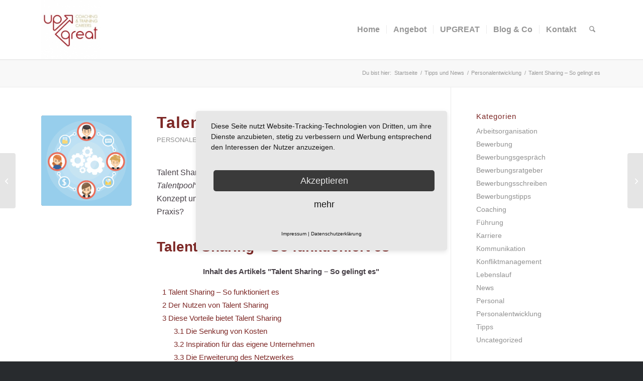

--- FILE ---
content_type: text/html; charset=UTF-8
request_url: https://www.upgreat.de/talent-sharing-so-gelingt-es-6241/
body_size: 22436
content:
<!DOCTYPE html> <html lang="de" class="html_stretched responsive av-preloader-disabled html_header_top html_logo_left html_main_nav_header html_menu_right html_large html_header_sticky html_header_shrinking_disabled html_mobile_menu_tablet html_header_searchicon html_content_align_center html_header_unstick_top_disabled html_header_stretch_disabled html_minimal_header html_minimal_header_shadow html_elegant-blog html_modern-blog html_av-submenu-hidden html_av-submenu-display-click html_av-overlay-side html_av-overlay-side-classic html_av-submenu-clone html_entry_id_6241 av-cookies-no-cookie-consent av-no-preview av-default-lightbox html_text_menu_active av-mobile-menu-switch-default"> <head> <meta charset="UTF-8" /> <meta name="viewport" content="width=device-width, initial-scale=1"> <meta name='robots' content='index, follow, max-image-preview:large, max-snippet:-1, max-video-preview:-1' /> <script data-cfasync="false" data-pagespeed-no-defer> var gtm4wp_datalayer_name = "dataLayer"; var dataLayer = dataLayer || []; </script> <title>Talent Sharing - So gelingt es | upgreat.de</title> <link rel="canonical" href="https://www.upgreat.de/talent-sharing-so-gelingt-es-6241/" /> <meta name="twitter:label1" content="Verfasst von" /> <meta name="twitter:data1" content="bitbiz" /> <meta name="twitter:label2" content="Geschätzte Lesezeit" /> <meta name="twitter:data2" content="5 Minuten" /> <script type="application/ld+json" class="yoast-schema-graph">{"@context":"https://schema.org","@graph":[{"@type":"Article","@id":"https://www.upgreat.de/talent-sharing-so-gelingt-es-6241/#article","isPartOf":{"@id":"https://www.upgreat.de/talent-sharing-so-gelingt-es-6241/"},"author":{"name":"bitbiz","@id":"https://www.upgreat.de/#/schema/person/919e8fdb622b5927522fc2f41b2dc3d9"},"headline":"Talent Sharing &#8211; So gelingt es","datePublished":"2022-09-15T19:09:34+00:00","mainEntityOfPage":{"@id":"https://www.upgreat.de/talent-sharing-so-gelingt-es-6241/"},"wordCount":841,"commentCount":0,"image":{"@id":"https://www.upgreat.de/talent-sharing-so-gelingt-es-6241/#primaryimage"},"thumbnailUrl":"https://www.upgreat.de/wp-content/uploads/talent-pool-schaubild.jpg","articleSection":["Personalentwicklung"],"inLanguage":"de","potentialAction":[{"@type":"CommentAction","name":"Comment","target":["https://www.upgreat.de/talent-sharing-so-gelingt-es-6241/#respond"]}]},{"@type":"WebPage","@id":"https://www.upgreat.de/talent-sharing-so-gelingt-es-6241/","url":"https://www.upgreat.de/talent-sharing-so-gelingt-es-6241/","name":"Talent Sharing - So gelingt es | upgreat.de","isPartOf":{"@id":"https://www.upgreat.de/#website"},"primaryImageOfPage":{"@id":"https://www.upgreat.de/talent-sharing-so-gelingt-es-6241/#primaryimage"},"image":{"@id":"https://www.upgreat.de/talent-sharing-so-gelingt-es-6241/#primaryimage"},"thumbnailUrl":"https://www.upgreat.de/wp-content/uploads/talent-pool-schaubild.jpg","datePublished":"2022-09-15T19:09:34+00:00","author":{"@id":"https://www.upgreat.de/#/schema/person/919e8fdb622b5927522fc2f41b2dc3d9"},"breadcrumb":{"@id":"https://www.upgreat.de/talent-sharing-so-gelingt-es-6241/#breadcrumb"},"inLanguage":"de","potentialAction":[{"@type":"ReadAction","target":["https://www.upgreat.de/talent-sharing-so-gelingt-es-6241/"]}]},{"@type":"ImageObject","inLanguage":"de","@id":"https://www.upgreat.de/talent-sharing-so-gelingt-es-6241/#primaryimage","url":"https://www.upgreat.de/wp-content/uploads/talent-pool-schaubild.jpg","contentUrl":"https://www.upgreat.de/wp-content/uploads/talent-pool-schaubild.jpg","width":1200,"height":1200,"caption":"Talent Pool (Schaubild)"},{"@type":"BreadcrumbList","@id":"https://www.upgreat.de/talent-sharing-so-gelingt-es-6241/#breadcrumb","itemListElement":[{"@type":"ListItem","position":1,"name":"Startseite","item":"https://www.upgreat.de/"},{"@type":"ListItem","position":2,"name":"Tipps und News","item":"https://www.upgreat.de/tipps-und-news/"},{"@type":"ListItem","position":3,"name":"Talent Sharing &#8211; So gelingt es"}]},{"@type":"WebSite","@id":"https://www.upgreat.de/#website","url":"https://www.upgreat.de/","name":"Coaching Frankfurt - upgreat.de","description":"Coaching Frankfurt","potentialAction":[{"@type":"SearchAction","target":{"@type":"EntryPoint","urlTemplate":"https://www.upgreat.de/?s={search_term_string}"},"query-input":{"@type":"PropertyValueSpecification","valueRequired":true,"valueName":"search_term_string"}}],"inLanguage":"de"},{"@type":"Person","@id":"https://www.upgreat.de/#/schema/person/919e8fdb622b5927522fc2f41b2dc3d9","name":"bitbiz","image":{"@type":"ImageObject","inLanguage":"de","@id":"https://www.upgreat.de/#/schema/person/image/","url":"https://secure.gravatar.com/avatar/4436e1199e0b598a1d9835993696db174cdf89235a4f4aceb93000c96cb3ddaa?s=96&d=mm&r=g","contentUrl":"https://secure.gravatar.com/avatar/4436e1199e0b598a1d9835993696db174cdf89235a4f4aceb93000c96cb3ddaa?s=96&d=mm&r=g","caption":"bitbiz"}}]}</script> <link rel="alternate" type="application/rss+xml" title="Coaching Frankfurt - upgreat.de &raquo; Feed" href="https://www.upgreat.de/feed/" /> <link rel="alternate" type="application/rss+xml" title="Coaching Frankfurt - upgreat.de &raquo; Kommentar-Feed" href="https://www.upgreat.de/comments/feed/" /> <link rel="alternate" type="application/rss+xml" title="Coaching Frankfurt - upgreat.de &raquo; Talent Sharing &#8211; So gelingt es-Kommentar-Feed" href="https://www.upgreat.de/talent-sharing-so-gelingt-es-6241/feed/" /> <link rel="alternate" title="oEmbed (JSON)" type="application/json+oembed" href="https://www.upgreat.de/wp-json/oembed/1.0/embed?url=https%3A%2F%2Fwww.upgreat.de%2Ftalent-sharing-so-gelingt-es-6241%2F" /> <link rel="alternate" title="oEmbed (XML)" type="text/xml+oembed" href="https://www.upgreat.de/wp-json/oembed/1.0/embed?url=https%3A%2F%2Fwww.upgreat.de%2Ftalent-sharing-so-gelingt-es-6241%2F&#038;format=xml" /> <style id='wp-img-auto-sizes-contain-inline-css' type='text/css'> img:is([sizes=auto i],[sizes^="auto," i]){contain-intrinsic-size:3000px 1500px} /*# sourceURL=wp-img-auto-sizes-contain-inline-css */ </style> <style id='wp-emoji-styles-inline-css' type='text/css'> img.wp-smiley, img.emoji { display: inline !important; border: none !important; box-shadow: none !important; height: 1em !important; width: 1em !important; margin: 0 0.07em !important; vertical-align: -0.1em !important; background: none !important; padding: 0 !important; } /*# sourceURL=wp-emoji-styles-inline-css */ </style> <style id='wp-block-library-inline-css' type='text/css'> :root{--wp-block-synced-color:#7a00df;--wp-block-synced-color--rgb:122,0,223;--wp-bound-block-color:var(--wp-block-synced-color);--wp-editor-canvas-background:#ddd;--wp-admin-theme-color:#007cba;--wp-admin-theme-color--rgb:0,124,186;--wp-admin-theme-color-darker-10:#006ba1;--wp-admin-theme-color-darker-10--rgb:0,107,160.5;--wp-admin-theme-color-darker-20:#005a87;--wp-admin-theme-color-darker-20--rgb:0,90,135;--wp-admin-border-width-focus:2px}@media (min-resolution:192dpi){:root{--wp-admin-border-width-focus:1.5px}}.wp-element-button{cursor:pointer}:root .has-very-light-gray-background-color{background-color:#eee}:root .has-very-dark-gray-background-color{background-color:#313131}:root .has-very-light-gray-color{color:#eee}:root .has-very-dark-gray-color{color:#313131}:root .has-vivid-green-cyan-to-vivid-cyan-blue-gradient-background{background:linear-gradient(135deg,#00d084,#0693e3)}:root .has-purple-crush-gradient-background{background:linear-gradient(135deg,#34e2e4,#4721fb 50%,#ab1dfe)}:root .has-hazy-dawn-gradient-background{background:linear-gradient(135deg,#faaca8,#dad0ec)}:root .has-subdued-olive-gradient-background{background:linear-gradient(135deg,#fafae1,#67a671)}:root .has-atomic-cream-gradient-background{background:linear-gradient(135deg,#fdd79a,#004a59)}:root .has-nightshade-gradient-background{background:linear-gradient(135deg,#330968,#31cdcf)}:root .has-midnight-gradient-background{background:linear-gradient(135deg,#020381,#2874fc)}:root{--wp--preset--font-size--normal:16px;--wp--preset--font-size--huge:42px}.has-regular-font-size{font-size:1em}.has-larger-font-size{font-size:2.625em}.has-normal-font-size{font-size:var(--wp--preset--font-size--normal)}.has-huge-font-size{font-size:var(--wp--preset--font-size--huge)}.has-text-align-center{text-align:center}.has-text-align-left{text-align:left}.has-text-align-right{text-align:right}.has-fit-text{white-space:nowrap!important}#end-resizable-editor-section{display:none}.aligncenter{clear:both}.items-justified-left{justify-content:flex-start}.items-justified-center{justify-content:center}.items-justified-right{justify-content:flex-end}.items-justified-space-between{justify-content:space-between}.screen-reader-text{border:0;clip-path:inset(50%);height:1px;margin:-1px;overflow:hidden;padding:0;position:absolute;width:1px;word-wrap:normal!important}.screen-reader-text:focus{background-color:#ddd;clip-path:none;color:#444;display:block;font-size:1em;height:auto;left:5px;line-height:normal;padding:15px 23px 14px;text-decoration:none;top:5px;width:auto;z-index:100000}html :where(.has-border-color){border-style:solid}html :where([style*=border-top-color]){border-top-style:solid}html :where([style*=border-right-color]){border-right-style:solid}html :where([style*=border-bottom-color]){border-bottom-style:solid}html :where([style*=border-left-color]){border-left-style:solid}html :where([style*=border-width]){border-style:solid}html :where([style*=border-top-width]){border-top-style:solid}html :where([style*=border-right-width]){border-right-style:solid}html :where([style*=border-bottom-width]){border-bottom-style:solid}html :where([style*=border-left-width]){border-left-style:solid}html :where(img[class*=wp-image-]){height:auto;max-width:100%}:where(figure){margin:0 0 1em}html :where(.is-position-sticky){--wp-admin--admin-bar--position-offset:var(--wp-admin--admin-bar--height,0px)}@media screen and (max-width:600px){html :where(.is-position-sticky){--wp-admin--admin-bar--position-offset:0px}} /*# sourceURL=wp-block-library-inline-css */ </style><style id='global-styles-inline-css' type='text/css'> :root{--wp--preset--aspect-ratio--square: 1;--wp--preset--aspect-ratio--4-3: 4/3;--wp--preset--aspect-ratio--3-4: 3/4;--wp--preset--aspect-ratio--3-2: 3/2;--wp--preset--aspect-ratio--2-3: 2/3;--wp--preset--aspect-ratio--16-9: 16/9;--wp--preset--aspect-ratio--9-16: 9/16;--wp--preset--color--black: #000000;--wp--preset--color--cyan-bluish-gray: #abb8c3;--wp--preset--color--white: #ffffff;--wp--preset--color--pale-pink: #f78da7;--wp--preset--color--vivid-red: #cf2e2e;--wp--preset--color--luminous-vivid-orange: #ff6900;--wp--preset--color--luminous-vivid-amber: #fcb900;--wp--preset--color--light-green-cyan: #7bdcb5;--wp--preset--color--vivid-green-cyan: #00d084;--wp--preset--color--pale-cyan-blue: #8ed1fc;--wp--preset--color--vivid-cyan-blue: #0693e3;--wp--preset--color--vivid-purple: #9b51e0;--wp--preset--color--metallic-red: #b02b2c;--wp--preset--color--maximum-yellow-red: #edae44;--wp--preset--color--yellow-sun: #eeee22;--wp--preset--color--palm-leaf: #83a846;--wp--preset--color--aero: #7bb0e7;--wp--preset--color--old-lavender: #745f7e;--wp--preset--color--steel-teal: #5f8789;--wp--preset--color--raspberry-pink: #d65799;--wp--preset--color--medium-turquoise: #4ecac2;--wp--preset--gradient--vivid-cyan-blue-to-vivid-purple: linear-gradient(135deg,rgb(6,147,227) 0%,rgb(155,81,224) 100%);--wp--preset--gradient--light-green-cyan-to-vivid-green-cyan: linear-gradient(135deg,rgb(122,220,180) 0%,rgb(0,208,130) 100%);--wp--preset--gradient--luminous-vivid-amber-to-luminous-vivid-orange: linear-gradient(135deg,rgb(252,185,0) 0%,rgb(255,105,0) 100%);--wp--preset--gradient--luminous-vivid-orange-to-vivid-red: linear-gradient(135deg,rgb(255,105,0) 0%,rgb(207,46,46) 100%);--wp--preset--gradient--very-light-gray-to-cyan-bluish-gray: linear-gradient(135deg,rgb(238,238,238) 0%,rgb(169,184,195) 100%);--wp--preset--gradient--cool-to-warm-spectrum: linear-gradient(135deg,rgb(74,234,220) 0%,rgb(151,120,209) 20%,rgb(207,42,186) 40%,rgb(238,44,130) 60%,rgb(251,105,98) 80%,rgb(254,248,76) 100%);--wp--preset--gradient--blush-light-purple: linear-gradient(135deg,rgb(255,206,236) 0%,rgb(152,150,240) 100%);--wp--preset--gradient--blush-bordeaux: linear-gradient(135deg,rgb(254,205,165) 0%,rgb(254,45,45) 50%,rgb(107,0,62) 100%);--wp--preset--gradient--luminous-dusk: linear-gradient(135deg,rgb(255,203,112) 0%,rgb(199,81,192) 50%,rgb(65,88,208) 100%);--wp--preset--gradient--pale-ocean: linear-gradient(135deg,rgb(255,245,203) 0%,rgb(182,227,212) 50%,rgb(51,167,181) 100%);--wp--preset--gradient--electric-grass: linear-gradient(135deg,rgb(202,248,128) 0%,rgb(113,206,126) 100%);--wp--preset--gradient--midnight: linear-gradient(135deg,rgb(2,3,129) 0%,rgb(40,116,252) 100%);--wp--preset--font-size--small: 1rem;--wp--preset--font-size--medium: 1.125rem;--wp--preset--font-size--large: 1.75rem;--wp--preset--font-size--x-large: clamp(1.75rem, 3vw, 2.25rem);--wp--preset--spacing--20: 0.44rem;--wp--preset--spacing--30: 0.67rem;--wp--preset--spacing--40: 1rem;--wp--preset--spacing--50: 1.5rem;--wp--preset--spacing--60: 2.25rem;--wp--preset--spacing--70: 3.38rem;--wp--preset--spacing--80: 5.06rem;--wp--preset--shadow--natural: 6px 6px 9px rgba(0, 0, 0, 0.2);--wp--preset--shadow--deep: 12px 12px 50px rgba(0, 0, 0, 0.4);--wp--preset--shadow--sharp: 6px 6px 0px rgba(0, 0, 0, 0.2);--wp--preset--shadow--outlined: 6px 6px 0px -3px rgb(255, 255, 255), 6px 6px rgb(0, 0, 0);--wp--preset--shadow--crisp: 6px 6px 0px rgb(0, 0, 0);}:root { --wp--style--global--content-size: 800px;--wp--style--global--wide-size: 1130px; }:where(body) { margin: 0; }.wp-site-blocks > .alignleft { float: left; margin-right: 2em; }.wp-site-blocks > .alignright { float: right; margin-left: 2em; }.wp-site-blocks > .aligncenter { justify-content: center; margin-left: auto; margin-right: auto; }:where(.is-layout-flex){gap: 0.5em;}:where(.is-layout-grid){gap: 0.5em;}.is-layout-flow > .alignleft{float: left;margin-inline-start: 0;margin-inline-end: 2em;}.is-layout-flow > .alignright{float: right;margin-inline-start: 2em;margin-inline-end: 0;}.is-layout-flow > .aligncenter{margin-left: auto !important;margin-right: auto !important;}.is-layout-constrained > .alignleft{float: left;margin-inline-start: 0;margin-inline-end: 2em;}.is-layout-constrained > .alignright{float: right;margin-inline-start: 2em;margin-inline-end: 0;}.is-layout-constrained > .aligncenter{margin-left: auto !important;margin-right: auto !important;}.is-layout-constrained > :where(:not(.alignleft):not(.alignright):not(.alignfull)){max-width: var(--wp--style--global--content-size);margin-left: auto !important;margin-right: auto !important;}.is-layout-constrained > .alignwide{max-width: var(--wp--style--global--wide-size);}body .is-layout-flex{display: flex;}.is-layout-flex{flex-wrap: wrap;align-items: center;}.is-layout-flex > :is(*, div){margin: 0;}body .is-layout-grid{display: grid;}.is-layout-grid > :is(*, div){margin: 0;}body{padding-top: 0px;padding-right: 0px;padding-bottom: 0px;padding-left: 0px;}a:where(:not(.wp-element-button)){text-decoration: underline;}:root :where(.wp-element-button, .wp-block-button__link){background-color: #32373c;border-width: 0;color: #fff;font-family: inherit;font-size: inherit;font-style: inherit;font-weight: inherit;letter-spacing: inherit;line-height: inherit;padding-top: calc(0.667em + 2px);padding-right: calc(1.333em + 2px);padding-bottom: calc(0.667em + 2px);padding-left: calc(1.333em + 2px);text-decoration: none;text-transform: inherit;}.has-black-color{color: var(--wp--preset--color--black) !important;}.has-cyan-bluish-gray-color{color: var(--wp--preset--color--cyan-bluish-gray) !important;}.has-white-color{color: var(--wp--preset--color--white) !important;}.has-pale-pink-color{color: var(--wp--preset--color--pale-pink) !important;}.has-vivid-red-color{color: var(--wp--preset--color--vivid-red) !important;}.has-luminous-vivid-orange-color{color: var(--wp--preset--color--luminous-vivid-orange) !important;}.has-luminous-vivid-amber-color{color: var(--wp--preset--color--luminous-vivid-amber) !important;}.has-light-green-cyan-color{color: var(--wp--preset--color--light-green-cyan) !important;}.has-vivid-green-cyan-color{color: var(--wp--preset--color--vivid-green-cyan) !important;}.has-pale-cyan-blue-color{color: var(--wp--preset--color--pale-cyan-blue) !important;}.has-vivid-cyan-blue-color{color: var(--wp--preset--color--vivid-cyan-blue) !important;}.has-vivid-purple-color{color: var(--wp--preset--color--vivid-purple) !important;}.has-metallic-red-color{color: var(--wp--preset--color--metallic-red) !important;}.has-maximum-yellow-red-color{color: var(--wp--preset--color--maximum-yellow-red) !important;}.has-yellow-sun-color{color: var(--wp--preset--color--yellow-sun) !important;}.has-palm-leaf-color{color: var(--wp--preset--color--palm-leaf) !important;}.has-aero-color{color: var(--wp--preset--color--aero) !important;}.has-old-lavender-color{color: var(--wp--preset--color--old-lavender) !important;}.has-steel-teal-color{color: var(--wp--preset--color--steel-teal) !important;}.has-raspberry-pink-color{color: var(--wp--preset--color--raspberry-pink) !important;}.has-medium-turquoise-color{color: var(--wp--preset--color--medium-turquoise) !important;}.has-black-background-color{background-color: var(--wp--preset--color--black) !important;}.has-cyan-bluish-gray-background-color{background-color: var(--wp--preset--color--cyan-bluish-gray) !important;}.has-white-background-color{background-color: var(--wp--preset--color--white) !important;}.has-pale-pink-background-color{background-color: var(--wp--preset--color--pale-pink) !important;}.has-vivid-red-background-color{background-color: var(--wp--preset--color--vivid-red) !important;}.has-luminous-vivid-orange-background-color{background-color: var(--wp--preset--color--luminous-vivid-orange) !important;}.has-luminous-vivid-amber-background-color{background-color: var(--wp--preset--color--luminous-vivid-amber) !important;}.has-light-green-cyan-background-color{background-color: var(--wp--preset--color--light-green-cyan) !important;}.has-vivid-green-cyan-background-color{background-color: var(--wp--preset--color--vivid-green-cyan) !important;}.has-pale-cyan-blue-background-color{background-color: var(--wp--preset--color--pale-cyan-blue) !important;}.has-vivid-cyan-blue-background-color{background-color: var(--wp--preset--color--vivid-cyan-blue) !important;}.has-vivid-purple-background-color{background-color: var(--wp--preset--color--vivid-purple) !important;}.has-metallic-red-background-color{background-color: var(--wp--preset--color--metallic-red) !important;}.has-maximum-yellow-red-background-color{background-color: var(--wp--preset--color--maximum-yellow-red) !important;}.has-yellow-sun-background-color{background-color: var(--wp--preset--color--yellow-sun) !important;}.has-palm-leaf-background-color{background-color: var(--wp--preset--color--palm-leaf) !important;}.has-aero-background-color{background-color: var(--wp--preset--color--aero) !important;}.has-old-lavender-background-color{background-color: var(--wp--preset--color--old-lavender) !important;}.has-steel-teal-background-color{background-color: var(--wp--preset--color--steel-teal) !important;}.has-raspberry-pink-background-color{background-color: var(--wp--preset--color--raspberry-pink) !important;}.has-medium-turquoise-background-color{background-color: var(--wp--preset--color--medium-turquoise) !important;}.has-black-border-color{border-color: var(--wp--preset--color--black) !important;}.has-cyan-bluish-gray-border-color{border-color: var(--wp--preset--color--cyan-bluish-gray) !important;}.has-white-border-color{border-color: var(--wp--preset--color--white) !important;}.has-pale-pink-border-color{border-color: var(--wp--preset--color--pale-pink) !important;}.has-vivid-red-border-color{border-color: var(--wp--preset--color--vivid-red) !important;}.has-luminous-vivid-orange-border-color{border-color: var(--wp--preset--color--luminous-vivid-orange) !important;}.has-luminous-vivid-amber-border-color{border-color: var(--wp--preset--color--luminous-vivid-amber) !important;}.has-light-green-cyan-border-color{border-color: var(--wp--preset--color--light-green-cyan) !important;}.has-vivid-green-cyan-border-color{border-color: var(--wp--preset--color--vivid-green-cyan) !important;}.has-pale-cyan-blue-border-color{border-color: var(--wp--preset--color--pale-cyan-blue) !important;}.has-vivid-cyan-blue-border-color{border-color: var(--wp--preset--color--vivid-cyan-blue) !important;}.has-vivid-purple-border-color{border-color: var(--wp--preset--color--vivid-purple) !important;}.has-metallic-red-border-color{border-color: var(--wp--preset--color--metallic-red) !important;}.has-maximum-yellow-red-border-color{border-color: var(--wp--preset--color--maximum-yellow-red) !important;}.has-yellow-sun-border-color{border-color: var(--wp--preset--color--yellow-sun) !important;}.has-palm-leaf-border-color{border-color: var(--wp--preset--color--palm-leaf) !important;}.has-aero-border-color{border-color: var(--wp--preset--color--aero) !important;}.has-old-lavender-border-color{border-color: var(--wp--preset--color--old-lavender) !important;}.has-steel-teal-border-color{border-color: var(--wp--preset--color--steel-teal) !important;}.has-raspberry-pink-border-color{border-color: var(--wp--preset--color--raspberry-pink) !important;}.has-medium-turquoise-border-color{border-color: var(--wp--preset--color--medium-turquoise) !important;}.has-vivid-cyan-blue-to-vivid-purple-gradient-background{background: var(--wp--preset--gradient--vivid-cyan-blue-to-vivid-purple) !important;}.has-light-green-cyan-to-vivid-green-cyan-gradient-background{background: var(--wp--preset--gradient--light-green-cyan-to-vivid-green-cyan) !important;}.has-luminous-vivid-amber-to-luminous-vivid-orange-gradient-background{background: var(--wp--preset--gradient--luminous-vivid-amber-to-luminous-vivid-orange) !important;}.has-luminous-vivid-orange-to-vivid-red-gradient-background{background: var(--wp--preset--gradient--luminous-vivid-orange-to-vivid-red) !important;}.has-very-light-gray-to-cyan-bluish-gray-gradient-background{background: var(--wp--preset--gradient--very-light-gray-to-cyan-bluish-gray) !important;}.has-cool-to-warm-spectrum-gradient-background{background: var(--wp--preset--gradient--cool-to-warm-spectrum) !important;}.has-blush-light-purple-gradient-background{background: var(--wp--preset--gradient--blush-light-purple) !important;}.has-blush-bordeaux-gradient-background{background: var(--wp--preset--gradient--blush-bordeaux) !important;}.has-luminous-dusk-gradient-background{background: var(--wp--preset--gradient--luminous-dusk) !important;}.has-pale-ocean-gradient-background{background: var(--wp--preset--gradient--pale-ocean) !important;}.has-electric-grass-gradient-background{background: var(--wp--preset--gradient--electric-grass) !important;}.has-midnight-gradient-background{background: var(--wp--preset--gradient--midnight) !important;}.has-small-font-size{font-size: var(--wp--preset--font-size--small) !important;}.has-medium-font-size{font-size: var(--wp--preset--font-size--medium) !important;}.has-large-font-size{font-size: var(--wp--preset--font-size--large) !important;}.has-x-large-font-size{font-size: var(--wp--preset--font-size--x-large) !important;} /*# sourceURL=global-styles-inline-css */ </style> <link rel='stylesheet' id='toc-screen-css' href='https://www.upgreat.de/wp-content/plugins/table-of-contents-plus/screen.min.css?ver=2411.1' type='text/css' media='all' /> <style id='toc-screen-inline-css' type='text/css'> div#toc_container {background: #fff;border: 1px solid #fff;width: 100%;} /*# sourceURL=toc-screen-inline-css */ </style> <link rel='stylesheet' id='tablepress-default-css' href='https://www.upgreat.de/wp-content/plugins/tablepress/css/build/default.css?ver=3.2.6' type='text/css' media='all' /> <link rel='stylesheet' id='avia-merged-styles-css' href='https://www.upgreat.de/wp-content/uploads/dynamic_avia/avia-merged-styles-6359a9d06f045929428d893a7ac8b2ac---6968e392e0c03.css' type='text/css' media='all' /> <script type="text/javascript" src="https://www.upgreat.de/wp-includes/js/jquery/jquery.min.js?ver=3.7.1" id="jquery-core-js"></script> <script type="text/javascript" src="https://www.upgreat.de/wp-includes/js/jquery/jquery-migrate.min.js?ver=3.4.1" id="jquery-migrate-js"></script> <script type="text/javascript" src="https://www.upgreat.de/wp-content/uploads/dynamic_avia/avia-head-scripts-df7886ac2fb9574a410d05285be45af0---6968e3932bfe9.js" id="avia-head-scripts-js"></script> <link rel="https://api.w.org/" href="https://www.upgreat.de/wp-json/" /><link rel="alternate" title="JSON" type="application/json" href="https://www.upgreat.de/wp-json/wp/v2/posts/6241" /><link rel="EditURI" type="application/rsd+xml" title="RSD" href="https://www.upgreat.de/xmlrpc.php?rsd" /> <meta name="generator" content="WordPress 6.9" /> <link rel='shortlink' href='https://www.upgreat.de/?p=6241' /> <style type="text/css"> /* Add your CSS code here. For example: .example { color: red; } For brushing up on your CSS knowledge, check out http://www.w3schools.com/css/css_syntax.asp End of comment */ /**Sidebar in Content Menü Links**/ #top .content .flex_column .widget_nav_menu li a { padding: 0.8em 3px; /*color: #999999;*/ } #top .content .flex_column .widget_nav_menu li a:hover { padding: 0.8em 3px; color: #ebebeb; } .widget_nav_menu .current-menu-item>a, .widget_nav_menu .current_page_item>a { font-weight: bold; color: #7e2825; } .sub-menu li { list-style-type: none; } /** Menü Sidebar in Content **/ #top .content .flex_column .widget_nav_menu li a { padding: 0.8em 3px; color: #999999; font-size: 14px; } /** Menü Sidebar default **/ #top #main .sidebar { border-left-style: solid; border-left-width: 1px; margin-left: 0; float: none; width: auto; overflow: hidden; display: block; clear: none; font-size: 14px; } /** Karriere A-Z **/ .mcm_posts mcm_glossary excerpt p { font-size: 10px; } /** abgerundete Button **/ #top #wrap_all .avia-slideshow-button, #top .avia-button, .html_elegant-blog .more-link, .avia-slideshow-arrows a:before { border-radius: 10px; border-width: 2px; } .main_color input[type='submit'] { margin-top: 8px; margin-bottom: 8px; border-radius: 10px; border-width: 2px; } </style> <style type="text/css"> .gdb-tabelle th{ background-color: #afa47f !important; } div#ratgeber-bild-1{ border-width: 1px; border-style: solid; border-color: #aea47f; padding: 5px; font-family: 'Y2Kneophyte'; font-size: 12px; background-color: #eee; } div#ratgeber-bild-2{ border-width: 1px; border-style: solid; border-color: #aea47f; padding: 5px; font-family: 'Y2Kneophyte'; font-size: 12px; background-color: #eee; } div#ratgeber-bild-3{ border-width: 1px; border-style: solid; border-color: #aea47f; padding: 5px; font-family: 'Y2Kneophyte'; font-size: 12px; background-color: #eee; } div#ratgeber-bild-4{ border-width: 1px; border-style: solid; border-color: #aea47f; padding: 5px; font-family: 'Y2Kneophyte'; font-size: 12px; background-color: #eee; } div#ratgeber-bild-5{ border-width: 1px; border-style: solid; border-color: #aea47f; padding: 5px; font-family: 'Y2Kneophyte'; font-size: 12px; background-color: #eee; } div#ratgeber-bild-6{ border-width: 1px; border-style: solid; border-color: #aea47f; padding: 5px; font-family: 'Y2Kneophyte'; font-size: 12px; background-color: #eee; } div#ratgeber-bild-7{ border-width: 1px; border-style: solid; border-color: #aea47f; padding: 5px; font-family: 'Y2Kneophyte'; font-size: 12px; background-color: #eee; } div#ratgeber-bild-8{ border-width: 1px; border-style: solid; border-color: #aea47f; padding: 5px; font-family: 'Y2Kneophyte'; font-size: 12px; background-color: #eee; } div#ratgeber-bild-9{ border-width: 1px; border-style: solid; border-color: #aea47f; padding: 5px; font-family: 'Y2Kneophyte'; font-size: 12px; background-color: #eee; } div#ratgeber-bild-10{ border-width: 1px; border-style: solid; border-color: #aea47f; padding: 5px; font-family: 'Y2Kneophyte'; font-size: 12px; background-color: #eee; }</style> <script data-cfasync="false" data-pagespeed-no-defer type="text/javascript"> var dataLayer_content = {"pagePostType":"post","pagePostType2":"single-post","pageCategory":["personalentwicklung"],"pagePostAuthor":"bitbiz"}; dataLayer.push( dataLayer_content ); </script> <script data-cfasync="false" data-pagespeed-no-defer type="text/javascript"> (function(w,d,s,l,i){w[l]=w[l]||[];w[l].push({'gtm.start': new Date().getTime(),event:'gtm.js'});var f=d.getElementsByTagName(s)[0], j=d.createElement(s),dl=l!='dataLayer'?'&l='+l:'';j.async=true;j.src= '//www.googletagmanager.com/gtm.js?id='+i+dl;f.parentNode.insertBefore(j,f); })(window,document,'script','dataLayer','GTM-P833QH3'); </script> <!--[if lt IE 9]><script src="https://www.upgreat.de/wp-content/themes/enfold/js/html5shiv.js"></script><![endif]--><link rel="profile" href="https://gmpg.org/xfn/11" /> <link rel="alternate" type="application/rss+xml" title="Coaching Frankfurt - upgreat.de RSS2 Feed" href="https://www.upgreat.de/feed/" /> <link rel="pingback" href="https://www.upgreat.de/xmlrpc.php" /> <script type="text/javascript">'use strict';var avia_is_mobile=!1;if(/Android|webOS|iPhone|iPad|iPod|BlackBerry|IEMobile|Opera Mini/i.test(navigator.userAgent)&&'ontouchstart' in document.documentElement){avia_is_mobile=!0;document.documentElement.className+=' avia_mobile '} else{document.documentElement.className+=' avia_desktop '};document.documentElement.className+=' js_active ';(function(){var e=['-webkit-','-moz-','-ms-',''],n='',o=!1,a=!1;for(var t in e){if(e[t]+'transform' in document.documentElement.style){o=!0;n=e[t]+'transform'};if(e[t]+'perspective' in document.documentElement.style){a=!0}};if(o){document.documentElement.className+=' avia_transform '};if(a){document.documentElement.className+=' avia_transform3d '};if(typeof document.getElementsByClassName=='function'&&typeof document.documentElement.getBoundingClientRect=='function'&&avia_is_mobile==!1){if(n&&window.innerHeight>0){setTimeout(function(){var e=0,o={},a=0,t=document.getElementsByClassName('av-parallax'),i=window.pageYOffset||document.documentElement.scrollTop;for(e=0;e<t.length;e++){t[e].style.top='0px';o=t[e].getBoundingClientRect();a=Math.ceil((window.innerHeight+i-o.top)*0.3);t[e].style[n]='translate(0px, '+a+'px)';t[e].style.top='auto';t[e].className+=' enabled-parallax '}},50)}}})();</script> <style type="text/css" id="wp-custom-css"> /** Rand im Accordion **/ .toggler:focus { outline: -webkit-focus-ring-color auto 0 !important; border-color: #ebebeb !important; } /** Hilfsklasse für versteckte Buttons **/ .d-none { display: none; } </style> <style type="text/css"> @font-face {font-family: 'entypo-fontello-enfold'; font-weight: normal; font-style: normal; font-display: auto; src: url('https://www.upgreat.de/wp-content/themes/enfold/config-templatebuilder/avia-template-builder/assets/fonts/entypo-fontello-enfold/entypo-fontello-enfold.woff2') format('woff2'), url('https://www.upgreat.de/wp-content/themes/enfold/config-templatebuilder/avia-template-builder/assets/fonts/entypo-fontello-enfold/entypo-fontello-enfold.woff') format('woff'), url('https://www.upgreat.de/wp-content/themes/enfold/config-templatebuilder/avia-template-builder/assets/fonts/entypo-fontello-enfold/entypo-fontello-enfold.ttf') format('truetype'), url('https://www.upgreat.de/wp-content/themes/enfold/config-templatebuilder/avia-template-builder/assets/fonts/entypo-fontello-enfold/entypo-fontello-enfold.svg#entypo-fontello-enfold') format('svg'), url('https://www.upgreat.de/wp-content/themes/enfold/config-templatebuilder/avia-template-builder/assets/fonts/entypo-fontello-enfold/entypo-fontello-enfold.eot'), url('https://www.upgreat.de/wp-content/themes/enfold/config-templatebuilder/avia-template-builder/assets/fonts/entypo-fontello-enfold/entypo-fontello-enfold.eot?#iefix') format('embedded-opentype'); } #top .avia-font-entypo-fontello-enfold, body .avia-font-entypo-fontello-enfold, html body [data-av_iconfont='entypo-fontello-enfold']:before{ font-family: 'entypo-fontello-enfold'; } @font-face {font-family: 'entypo-fontello'; font-weight: normal; font-style: normal; font-display: auto; src: url('https://www.upgreat.de/wp-content/themes/enfold/config-templatebuilder/avia-template-builder/assets/fonts/entypo-fontello/entypo-fontello.woff2') format('woff2'), url('https://www.upgreat.de/wp-content/themes/enfold/config-templatebuilder/avia-template-builder/assets/fonts/entypo-fontello/entypo-fontello.woff') format('woff'), url('https://www.upgreat.de/wp-content/themes/enfold/config-templatebuilder/avia-template-builder/assets/fonts/entypo-fontello/entypo-fontello.ttf') format('truetype'), url('https://www.upgreat.de/wp-content/themes/enfold/config-templatebuilder/avia-template-builder/assets/fonts/entypo-fontello/entypo-fontello.svg#entypo-fontello') format('svg'), url('https://www.upgreat.de/wp-content/themes/enfold/config-templatebuilder/avia-template-builder/assets/fonts/entypo-fontello/entypo-fontello.eot'), url('https://www.upgreat.de/wp-content/themes/enfold/config-templatebuilder/avia-template-builder/assets/fonts/entypo-fontello/entypo-fontello.eot?#iefix') format('embedded-opentype'); } #top .avia-font-entypo-fontello, body .avia-font-entypo-fontello, html body [data-av_iconfont='entypo-fontello']:before{ font-family: 'entypo-fontello'; } </style> <link rel='stylesheet' id='yarppRelatedCss-css' href='https://www.upgreat.de/wp-content/plugins/yet-another-related-posts-plugin/style/related.css?ver=5.30.11' type='text/css' media='all' /> </head> <body id="top" class="wp-singular post-template-default single single-post postid-6241 single-format-standard wp-theme-enfold wp-child-theme-enfold-child stretched rtl_columns av-curtain-numeric lato-custom lato opensans-custom opensans post-type-post category-personalentwicklung avia-responsive-images-support av-recaptcha-enabled av-google-badge-hide" itemscope="itemscope" itemtype="https://schema.org/WebPage" > <noscript><iframe src="https://www.googletagmanager.com/ns.html?id=GTM-P833QH3" height="0" width="0" style="display:none;visibility:hidden" aria-hidden="true"></iframe></noscript> <div id='wrap_all'> <header id='header' class='all_colors header_color light_bg_color av_header_top av_logo_left av_main_nav_header av_menu_right av_large av_header_sticky av_header_shrinking_disabled av_header_stretch_disabled av_mobile_menu_tablet av_header_searchicon av_header_unstick_top_disabled av_seperator_small_border av_minimal_header av_minimal_header_shadow av_bottom_nav_disabled ' data-av_shrink_factor='50' role="banner" itemscope="itemscope" itemtype="https://schema.org/WPHeader" > <div id='header_main' class='container_wrap container_wrap_logo'> <div class='container av-logo-container'><div class='inner-container'><span class='logo avia-standard-logo'><a href='https://www.upgreat.de/' class='' aria-label='Coaching Frankfurt - upgreat.de' ><img src="https://www.upgreat.de/wp-content/uploads/logo-133x133.jpg" height="100" width="300" alt='Coaching Frankfurt - upgreat.de' title='' /></a></span><nav class='main_menu' data-selectname='Wähle eine Seite' role="navigation" itemscope="itemscope" itemtype="https://schema.org/SiteNavigationElement" ><div class="avia-menu av-main-nav-wrap"><ul role="menu" class="menu av-main-nav" id="avia-menu"><li role="menuitem" id="menu-item-3436" class="menu-item menu-item-type-post_type menu-item-object-page menu-item-home menu-item-top-level menu-item-top-level-1"><a title="Startseite" href="https://www.upgreat.de/" itemprop="url" tabindex="0"><span class="avia-bullet"></span><span class="avia-menu-text">Home</span><span class="avia-menu-fx"><span class="avia-arrow-wrap"><span class="avia-arrow"></span></span></span></a></li> <li role="menuitem" id="menu-item-3767" class="menu-item menu-item-type-custom menu-item-object-custom menu-item-home menu-item-has-children menu-item-mega-parent menu-item-top-level menu-item-top-level-2"><a href="https://www.upgreat.de/#" itemprop="url" tabindex="0"><span class="avia-bullet"></span><span class="avia-menu-text">Angebot</span><span class="avia-menu-fx"><span class="avia-arrow-wrap"><span class="avia-arrow"></span></span></span></a> <div class='avia_mega_div avia_mega3 nine units'> <ul class="sub-menu"> <li role="menuitem" id="menu-item-3770" class="menu-item menu-item-type-post_type menu-item-object-page menu-item-has-children avia_mega_menu_columns_3 three units avia_mega_menu_columns_first"><span class='mega_menu_title heading-color av-special-font'><a href='https://www.upgreat.de/training-coaching-beratung/'>Training Coaching Beratung</a></span> <ul class="sub-menu"> <li role="menuitem" id="menu-item-3856" class="menu-item menu-item-type-post_type menu-item-object-page"><a href="https://www.upgreat.de/training-coaching-beratung/fuehrung/" itemprop="url" tabindex="0"><span class="avia-bullet"></span><span class="avia-menu-text">Führung</span></a></li> <li role="menuitem" id="menu-item-3858" class="menu-item menu-item-type-post_type menu-item-object-page menu-item-has-children"><a href="https://www.upgreat.de/training-coaching-beratung/training/" itemprop="url" tabindex="0"><span class="avia-bullet"></span><span class="avia-menu-text">Training</span></a> <ul class="sub-menu"> <li role="menuitem" id="menu-item-4111" class="menu-item menu-item-type-post_type menu-item-object-page"><a href="https://www.upgreat.de/training-coaching-beratung/training/fuehrungskompetenz/" itemprop="url" tabindex="0"><span class="avia-bullet"></span><span class="avia-menu-text">Führungskompetenz</span></a></li> <li role="menuitem" id="menu-item-4112" class="menu-item menu-item-type-post_type menu-item-object-page"><a href="https://www.upgreat.de/training-coaching-beratung/training/kommunikation/" itemprop="url" tabindex="0"><span class="avia-bullet"></span><span class="avia-menu-text">Kommunikation</span></a></li> <li role="menuitem" id="menu-item-4118" class="menu-item menu-item-type-post_type menu-item-object-page"><a href="https://www.upgreat.de/training-coaching-beratung/training/agile-methoden/" itemprop="url" tabindex="0"><span class="avia-bullet"></span><span class="avia-menu-text">Agile Methoden</span></a></li> <li role="menuitem" id="menu-item-4116" class="menu-item menu-item-type-post_type menu-item-object-page menu-item-has-children"><a href="https://www.upgreat.de/training-coaching-beratung/training/persoenlichkeitsentwicklung/" itemprop="url" tabindex="0"><span class="avia-bullet"></span><span class="avia-menu-text">Persönlichkeitsentwicklung</span></a> <ul class="sub-menu"> <li role="menuitem" id="menu-item-4119" class="menu-item menu-item-type-post_type menu-item-object-page"><a href="https://www.upgreat.de/training-coaching-beratung/training/persoenlichkeitsentwicklung/disg/" itemprop="url" tabindex="0"><span class="avia-bullet"></span><span class="avia-menu-text">DiSG</span></a></li> </ul> </li> <li role="menuitem" id="menu-item-4117" class="menu-item menu-item-type-post_type menu-item-object-page"><a href="https://www.upgreat.de/training-coaching-beratung/training/office-management-assistenz-4-0/" itemprop="url" tabindex="0"><span class="avia-bullet"></span><span class="avia-menu-text">Office Management &#038; Assistenz 4.0</span></a></li> </ul> </li> <li role="menuitem" id="menu-item-3857" class="menu-item menu-item-type-post_type menu-item-object-page"><a href="https://www.upgreat.de/training-coaching-beratung/business-coaching/" itemprop="url" tabindex="0"><span class="avia-bullet"></span><span class="avia-menu-text">Business Coaching</span></a></li> <li role="menuitem" id="menu-item-3888" class="menu-item menu-item-type-post_type menu-item-object-page menu-item-has-children"><a href="https://www.upgreat.de/training-coaching-beratung/development-programme/" itemprop="url" tabindex="0"><span class="avia-bullet"></span><span class="avia-menu-text">Development Programme</span></a> <ul class="sub-menu"> <li role="menuitem" id="menu-item-4113" class="menu-item menu-item-type-post_type menu-item-object-page"><a href="https://www.upgreat.de/training-coaching-beratung/development-programme/leadership-development-programme/" itemprop="url" tabindex="0"><span class="avia-bullet"></span><span class="avia-menu-text">Leadership Development Programme</span></a></li> <li role="menuitem" id="menu-item-4114" class="menu-item menu-item-type-post_type menu-item-object-page"><a href="https://www.upgreat.de/training-coaching-beratung/development-programme/teamentwicklung/" itemprop="url" tabindex="0"><span class="avia-bullet"></span><span class="avia-menu-text">Teamentwicklung</span></a></li> </ul> </li> <li role="menuitem" id="menu-item-4115" class="menu-item menu-item-type-post_type menu-item-object-page"><a href="https://www.upgreat.de/training-coaching-beratung/hr-management/" itemprop="url" tabindex="0"><span class="avia-bullet"></span><span class="avia-menu-text">HR Management</span></a></li> </ul> </li> <li role="menuitem" id="menu-item-3898" class="menu-item menu-item-type-post_type menu-item-object-page menu-item-has-children avia_mega_menu_columns_3 three units "><span class='mega_menu_title heading-color av-special-font'><a href='https://www.upgreat.de/agile-leadership-mindset-tools/'>Agile Leadership, Mindset &#038; Tools</a></span> <ul class="sub-menu"> <li role="menuitem" id="menu-item-4135" class="menu-item menu-item-type-post_type menu-item-object-page"><a href="https://www.upgreat.de/agile-leadership-mindset-tools/next-level-leadership/" itemprop="url" tabindex="0"><span class="avia-bullet"></span><span class="avia-menu-text">Next Level Leadership</span></a></li> <li role="menuitem" id="menu-item-4364" class="menu-item menu-item-type-post_type menu-item-object-page"><a href="https://www.upgreat.de/training-coaching-beratung/training/agile-methoden/" itemprop="url" tabindex="0"><span class="avia-bullet"></span><span class="avia-menu-text">Agile Methoden</span></a></li> </ul> </li> <li role="menuitem" id="menu-item-4141" class="menu-item menu-item-type-post_type menu-item-object-page avia_mega_menu_columns_3 three units avia_mega_menu_columns_last"><span class='mega_menu_title heading-color av-special-font'><a href='https://www.upgreat.de/karrierecoaching/'>Karrierecoaching</a></span></li> </ul> </div> </li> <li role="menuitem" id="menu-item-3768" class="menu-item menu-item-type-custom menu-item-object-custom menu-item-home menu-item-has-children menu-item-mega-parent menu-item-top-level menu-item-top-level-3"><a href="https://www.upgreat.de/#" itemprop="url" tabindex="0"><span class="avia-bullet"></span><span class="avia-menu-text">UPGREAT</span><span class="avia-menu-fx"><span class="avia-arrow-wrap"><span class="avia-arrow"></span></span></span></a> <div class='avia_mega_div avia_mega3 nine units'> <ul class="sub-menu"> <li role="menuitem" id="menu-item-4281" class="menu-item menu-item-type-post_type menu-item-object-page avia_mega_menu_columns_3 three units avia_mega_menu_columns_first"><span class='mega_menu_title heading-color av-special-font'><a href='https://www.upgreat.de/team/'>Meet the Team</a></span></li> <li role="menuitem" id="menu-item-4298" class="menu-item menu-item-type-post_type menu-item-object-page avia_mega_menu_columns_3 three units "><span class='mega_menu_title heading-color av-special-font'><a href='https://www.upgreat.de/vorgehen-methoden-und-formate/'>Wie wir arbeiten</a></span></li> <li role="menuitem" id="menu-item-4309" class="menu-item menu-item-type-post_type menu-item-object-page avia_mega_menu_columns_3 three units avia_mega_menu_columns_last"><span class='mega_menu_title heading-color av-special-font'><a href='https://www.upgreat.de/referenzen-kundenstimmen/'>Was unsere Kunden sagen</a></span></li> </ul> </div> </li> <li role="menuitem" id="menu-item-3923" class="menu-item menu-item-type-custom menu-item-object-custom menu-item-home menu-item-has-children menu-item-mega-parent menu-item-top-level menu-item-top-level-4"><a href="https://www.upgreat.de/#" itemprop="url" tabindex="0"><span class="avia-bullet"></span><span class="avia-menu-text">Blog &#038; Co</span><span class="avia-menu-fx"><span class="avia-arrow-wrap"><span class="avia-arrow"></span></span></span></a> <div class='avia_mega_div avia_mega4 twelve units'> <ul class="sub-menu"> <li role="menuitem" id="menu-item-1306" class="menu-item menu-item-type-post_type menu-item-object-page current_page_parent avia_mega_menu_columns_4 three units avia_mega_menu_columns_first"><span class='mega_menu_title heading-color av-special-font'><a href='https://www.upgreat.de/tipps-und-news/'>Tipps &#038; News</a></span></li> <li role="menuitem" id="menu-item-4659" class="menu-item menu-item-type-post_type menu-item-object-page avia_mega_menu_columns_4 three units "><span class='mega_menu_title heading-color av-special-font'><a href='https://www.upgreat.de/karriere-a-z/'>Karrierelexikon</a></span></li> <li role="menuitem" id="menu-item-5546" class="menu-item menu-item-type-post_type menu-item-object-page avia_mega_menu_columns_4 three units "><span class='mega_menu_title heading-color av-special-font'><a href='https://www.upgreat.de/themen/'>Trendthemen</a></span></li> <li role="menuitem" id="menu-item-3927" class="menu-item menu-item-type-post_type menu-item-object-page avia_mega_menu_columns_4 three units avia_mega_menu_columns_last"><span class='mega_menu_title heading-color av-special-font'><a href='https://www.upgreat.de/presse-und-publikationen/'>Presse und Publikationen</a></span></li> </ul> </div> </li> <li role="menuitem" id="menu-item-74" class="menu-item menu-item-type-post_type menu-item-object-page menu-item-mega-parent menu-item-top-level menu-item-top-level-5"><a href="https://www.upgreat.de/kontakt/" itemprop="url" tabindex="0"><span class="avia-bullet"></span><span class="avia-menu-text">Kontakt</span><span class="avia-menu-subtext">Kontakt UPGREAT® Marion Schomacher Helene-Lange-Straße 32 D-60438 Frankfurt am Main Telefon: E-Mail: 069-20018120 <span class="__cf_email__" data-cfemail="94fdfaf2fbd4e1e4f3e6f1f5e0baf0f1">[email&#160;protected]</span></span><span class="avia-menu-fx"><span class="avia-arrow-wrap"><span class="avia-arrow"></span></span></span></a></li> <li id="menu-item-search" class="noMobile menu-item menu-item-search-dropdown menu-item-avia-special" role="menuitem"><a class="avia-svg-icon avia-font-svg_entypo-fontello" aria-label="Suche" href="?s=" rel="nofollow" title="Click to open the search input field" data-avia-search-tooltip=" &lt;search&gt; &lt;form role=&quot;search&quot; action=&quot;https://www.upgreat.de/&quot; id=&quot;searchform&quot; method=&quot;get&quot; class=&quot;&quot;&gt; &lt;div&gt; &lt;span class=&#039;av_searchform_search avia-svg-icon avia-font-svg_entypo-fontello&#039; data-av_svg_icon=&#039;search&#039; data-av_iconset=&#039;svg_entypo-fontello&#039;&gt;&lt;svg version=&quot;1.1&quot; xmlns=&quot;http://www.w3.org/2000/svg&quot; width=&quot;25&quot; height=&quot;32&quot; viewBox=&quot;0 0 25 32&quot; preserveAspectRatio=&quot;xMidYMid meet&quot; aria-labelledby=&#039;av-svg-title-1&#039; aria-describedby=&#039;av-svg-desc-1&#039; role=&quot;graphics-symbol&quot; aria-hidden=&quot;true&quot;&gt; &lt;title id=&#039;av-svg-title-1&#039;&gt;Search&lt;/title&gt; &lt;desc id=&#039;av-svg-desc-1&#039;&gt;Search&lt;/desc&gt; &lt;path d=&quot;M24.704 24.704q0.96 1.088 0.192 1.984l-1.472 1.472q-1.152 1.024-2.176 0l-6.080-6.080q-2.368 1.344-4.992 1.344-4.096 0-7.136-3.040t-3.040-7.136 2.88-7.008 6.976-2.912 7.168 3.040 3.072 7.136q0 2.816-1.472 5.184zM3.008 13.248q0 2.816 2.176 4.992t4.992 2.176 4.832-2.016 2.016-4.896q0-2.816-2.176-4.96t-4.992-2.144-4.832 2.016-2.016 4.832z&quot;&gt;&lt;/path&gt; &lt;/svg&gt;&lt;/span&gt; &lt;input type=&quot;submit&quot; value=&quot;&quot; id=&quot;searchsubmit&quot; class=&quot;button&quot; title=&quot;Enter at least 3 characters to show search results in a dropdown or click to route to search result page to show all results&quot; /&gt; &lt;input type=&quot;search&quot; id=&quot;s&quot; name=&quot;s&quot; value=&quot;&quot; aria-label=&#039;Suche&#039; placeholder=&#039;Suche&#039; required /&gt; &lt;/div&gt; &lt;/form&gt; &lt;/search&gt; " data-av_svg_icon='search' data-av_iconset='svg_entypo-fontello'><svg version="1.1" xmlns="http://www.w3.org/2000/svg" width="25" height="32" viewBox="0 0 25 32" preserveAspectRatio="xMidYMid meet" aria-labelledby='av-svg-title-2' aria-describedby='av-svg-desc-2' role="graphics-symbol" aria-hidden="true"> <title id='av-svg-title-2'>Click to open the search input field</title> <desc id='av-svg-desc-2'>Click to open the search input field</desc> <path d="M24.704 24.704q0.96 1.088 0.192 1.984l-1.472 1.472q-1.152 1.024-2.176 0l-6.080-6.080q-2.368 1.344-4.992 1.344-4.096 0-7.136-3.040t-3.040-7.136 2.88-7.008 6.976-2.912 7.168 3.040 3.072 7.136q0 2.816-1.472 5.184zM3.008 13.248q0 2.816 2.176 4.992t4.992 2.176 4.832-2.016 2.016-4.896q0-2.816-2.176-4.96t-4.992-2.144-4.832 2.016-2.016 4.832z"></path> </svg><span class="avia_hidden_link_text">Suche</span></a></li><li class="av-burger-menu-main menu-item-avia-special av-small-burger-icon" role="menuitem"> <a href="#" aria-label="Menü" aria-hidden="false"> <span class="av-hamburger av-hamburger--spin av-js-hamburger"> <span class="av-hamburger-box"> <span class="av-hamburger-inner"></span> <strong>Menü</strong> </span> </span> <span class="avia_hidden_link_text">Menü</span> </a> </li></ul></div></nav></div> </div> </div> <div class="header_bg"></div> </header> <div id='main' class='all_colors' data-scroll-offset='116'> <div class='stretch_full container_wrap alternate_color light_bg_color empty_title title_container'><div class='container'><div class="breadcrumb breadcrumbs avia-breadcrumbs"><div class="breadcrumb-trail" ><span class="trail-before"><span class="breadcrumb-title">Du bist hier:</span></span> <span itemscope="itemscope" itemtype="https://schema.org/BreadcrumbList" ><span itemscope="itemscope" itemtype="https://schema.org/ListItem" itemprop="itemListElement" ><a itemprop="url" href="https://www.upgreat.de" title="Coaching Frankfurt - upgreat.de" rel="home" class="trail-begin"><span itemprop="name">Startseite</span></a><span itemprop="position" class="hidden">1</span></span></span> <span class="sep">/</span> <span itemscope="itemscope" itemtype="https://schema.org/BreadcrumbList" ><span itemscope="itemscope" itemtype="https://schema.org/ListItem" itemprop="itemListElement" ><a itemprop="url" href="https://www.upgreat.de/tipps-und-news/" title="Tipps und News"><span itemprop="name">Tipps und News</span></a><span itemprop="position" class="hidden">2</span></span></span> <span class="sep">/</span> <span itemscope="itemscope" itemtype="https://schema.org/BreadcrumbList" ><span itemscope="itemscope" itemtype="https://schema.org/ListItem" itemprop="itemListElement" ><a itemprop="url" href="https://www.upgreat.de/personalentwicklung/"><span itemprop="name">Personalentwicklung</span></a><span itemprop="position" class="hidden">3</span></span></span> <span class="sep">/</span> <span class="trail-end">Talent Sharing &#8211; So gelingt es</span></div></div></div></div> <div class='container_wrap container_wrap_first main_color sidebar_right'> <div class='container template-blog template-single-blog '> <main class='content units av-content-small alpha av-blog-meta-html-info-disabled av-main-single' role="main" itemscope="itemscope" itemtype="https://schema.org/Blog" > <article class="post-entry post-entry-type-standard post-entry-6241 post-loop-1 post-parity-odd post-entry-last single-small with-slider post-6241 post type-post status-publish format-standard has-post-thumbnail hentry category-personalentwicklung" itemscope="itemscope" itemtype="https://schema.org/BlogPosting" itemprop="blogPost" ><div class="blog-meta"><a href="https://www.upgreat.de/wp-content/uploads/talent-pool-schaubild-1030x1030.jpg" data-srcset="https://www.upgreat.de/wp-content/uploads/talent-pool-schaubild-1030x1030.jpg 1030w, https://www.upgreat.de/wp-content/uploads/talent-pool-schaubild-133x133.jpg 133w, https://www.upgreat.de/wp-content/uploads/talent-pool-schaubild-80x80.jpg 80w, https://www.upgreat.de/wp-content/uploads/talent-pool-schaubild-768x768.jpg 768w, https://www.upgreat.de/wp-content/uploads/talent-pool-schaubild-36x36.jpg 36w, https://www.upgreat.de/wp-content/uploads/talent-pool-schaubild-180x180.jpg 180w, https://www.upgreat.de/wp-content/uploads/talent-pool-schaubild-705x705.jpg 705w, https://www.upgreat.de/wp-content/uploads/talent-pool-schaubild-120x120.jpg 120w, https://www.upgreat.de/wp-content/uploads/talent-pool-schaubild.jpg 1200w" data-sizes="(max-width: 1030px) 100vw, 1030px" class='small-preview' title="Talent Pool (Schaubild)" itemprop="image" itemscope="itemscope" itemtype="https://schema.org/ImageObject" ><img loading="lazy" width="180" height="180" src="https://www.upgreat.de/wp-content/uploads/talent-pool-schaubild-180x180.jpg" class="wp-image-6245 avia-img-lazy-loading-6245 attachment-square size-square wp-post-image" alt="Talent Pool (Schaubild)" decoding="async" srcset="https://www.upgreat.de/wp-content/uploads/talent-pool-schaubild-180x180.jpg 180w, https://www.upgreat.de/wp-content/uploads/talent-pool-schaubild-133x133.jpg 133w, https://www.upgreat.de/wp-content/uploads/talent-pool-schaubild-1030x1030.jpg 1030w, https://www.upgreat.de/wp-content/uploads/talent-pool-schaubild-80x80.jpg 80w, https://www.upgreat.de/wp-content/uploads/talent-pool-schaubild-768x768.jpg 768w, https://www.upgreat.de/wp-content/uploads/talent-pool-schaubild-36x36.jpg 36w, https://www.upgreat.de/wp-content/uploads/talent-pool-schaubild-705x705.jpg 705w, https://www.upgreat.de/wp-content/uploads/talent-pool-schaubild-120x120.jpg 120w, https://www.upgreat.de/wp-content/uploads/talent-pool-schaubild.jpg 1200w" sizes="(max-width: 180px) 100vw, 180px" /><span class='iconfont avia-svg-icon avia-font-svg_entypo-fontello' data-av_svg_icon='pencil' data-av_iconset='svg_entypo-fontello' ><svg version="1.1" xmlns="http://www.w3.org/2000/svg" width="25" height="32" viewBox="0 0 25 32" preserveAspectRatio="xMidYMid meet" role="graphics-symbol" aria-hidden="true"> <path d="M22.976 5.44q1.024 1.024 1.504 2.048t0.48 1.536v0.512l-8.064 8.064-9.28 9.216-7.616 1.664 1.6-7.68 9.28-9.216 8.064-8.064q1.728-0.384 4.032 1.92zM7.168 25.92l0.768-0.768q-0.064-1.408-1.664-3.008-0.704-0.704-1.44-1.12t-1.12-0.416l-0.448-0.064-0.704 0.768-0.576 2.56q0.896 0.512 1.472 1.088 0.768 0.768 1.152 1.536z"></path> </svg></span></a></div><div class='entry-content-wrapper clearfix standard-content'><header class="entry-content-header" aria-label="Post: Talent Sharing &#8211; So gelingt es"><div class="av-heading-wrapper"><h1 class='post-title entry-title ' itemprop="headline" >Talent Sharing &#8211; So gelingt es<span class="post-format-icon minor-meta"></span></h1><span class="blog-categories minor-meta"><a href="https://www.upgreat.de/personalentwicklung/" rel="tag">Personalentwicklung</a></span></div></header><span class="av-vertical-delimiter"></span><div class="entry-content" itemprop="text" ><p>Talent Sharing stellt ein modernes Konzept dar, welches auch als „<em>geteilter Talentpool</em>“ bezeichnet wird. Doch was verbirgt sich konkret hinter diesem Konzept und wie erfolgt eine erfolgreiche Umsetzung in der beruflichen Praxis?</p> <p><span id="more-6241"></span></p> <h2><span id="talent-sharing-so-funktioniert-es">Talent Sharing – So funktioniert es</span></h2><div id="toc_container" class="no_bullets"><p class="toc_title">Inhalt des Artikels &quot;Talent Sharing &#8211; So gelingt es&quot;</p><ul class="toc_list"><li><a href="#talent-sharing-so-funktioniert-es"><span class="toc_number toc_depth_1">1</span> Talent Sharing – So funktioniert es</a></li><li><a href="#der-nutzen-von-talent-sharing"><span class="toc_number toc_depth_1">2</span> Der Nutzen von Talent Sharing</a></li><li><a href="#diese-vorteile-bietet-talent-sharing"><span class="toc_number toc_depth_1">3</span> Diese Vorteile bietet Talent Sharing</a><ul><li><a href="#die-senkung-von-kosten"><span class="toc_number toc_depth_2">3.1</span> Die Senkung von Kosten</a></li><li><a href="#inspiration-fuer-das-eigene-unternehmen"><span class="toc_number toc_depth_2">3.2</span> Inspiration für das eigene Unternehmen</a></li><li><a href="#die-erweiterung-des-netzwerkes"><span class="toc_number toc_depth_2">3.3</span> Die Erweiterung des Netzwerkes</a></li><li><a href="#die-branchenuebergreifende-zusammenarbeit"><span class="toc_number toc_depth_2">3.4</span> Die branchenübergreifende Zusammenarbeit</a></li></ul></li><li><a href="#so-gelingt-talent-sharing"><span class="toc_number toc_depth_1">4</span> So gelingt Talent Sharing</a><ul><li><a href="#der-datenschutz-muss-beruecksichtigt-werden"><span class="toc_number toc_depth_2">4.1</span> Der Datenschutz muss berücksichtigt werden</a></li><li><a href="#die-kommunikation-mit-den-mitarbeitern-im-talentpool"><span class="toc_number toc_depth_2">4.2</span> Die Kommunikation mit den Mitarbeitern im Talentpool</a></li><li><a href="#der-talentpool-muss-gepflegt-werden"><span class="toc_number toc_depth_2">4.3</span> Der Talentpool muss gepflegt werden</a></li></ul></li><li><a href="#das-fazit-diese-bedingungen-sind-fuer-talent-sharing-wichtig"><span class="toc_number toc_depth_1">5</span> Das Fazit: Diese Bedingungen sind für Talent Sharing wichtig</a></li></ul></div> <p>Das Wort „<em>Talent Sharing</em>“ entstammt der englischen Sprache und kann mit „<em>das Teilen von Arbeitskräften</em>“ ins Deutsche übersetzt werden.</p> <p>Das Ziel des Konzeptes ist es, Fachkräften aus unterschiedlichen Branchen die Möglichkeit zu bieten, neue Erfahrungen zu sammeln und zudem ihr Netzwerk zu erweitern. Für Unternehmen ist das Konzept ebenfalls von Vorteil, da sie aus einem Pool von Arbeitskräften, die allesamt verschiedene Fähigkeiten und Kenntnisse mitbringen, die Person zu finden, die bestmöglich zu den Anforderungen der zu besetzenden Stelle passt.</p> <h2><span id="der-nutzen-von-talent-sharing">Der Nutzen von Talent Sharing</span></h2> <p>Talent Sharing bietet sich insbesondere für projektbezogenes Arbeiten an. Für zahlreiche Projekte ist es sinnvoll, eine Fachkraft für eine bestimmte Tätigkeit einzusetzen. Dies ist beispielsweise der Fall, wenn diese Tätigkeit spezielles Fachwissen oder Expertise benötigt. Auf diese Art können Fachkräfte aus dem Talent Pool ihre Fähigkeiten für das jeweilige Projekt einsetzen und mit anderen Menschen, deren Stärken in anderen Bereichen liegen, zusammenkommen. So entsteht ein Netzwerk auf Arbeitskräften, die ihre jeweiligen Stärken und Fachkenntnisse in die Projektarbeit einfließen lassen.</p> <h2><span id="diese-vorteile-bietet-talent-sharing">Diese Vorteile bietet Talent Sharing</span></h2> <p>Das Konzept Arbeitskräfte zu teilen bietet zahlreiche Vorteile, von denen die Fachkräfte aus unterschiedlichen Branchen sowie das Unternehmen selbst profitieren.</p> <h3><span id="die-senkung-von-kosten">Die Senkung von Kosten</span></h3> <p>Für ein Unternehmen ergibt sich durch das Teilen von Arbeitskräften die Möglichkeit, Kosten gesenkt zu halten. Das Buchen eines Beraters entfällt durch den Einsatz des Konzeptes. Einhergehende Kosten fallen somit für das Unternehmen nicht an.</p> <h3><span id="inspiration-fuer-das-eigene-unternehmen">Inspiration für das eigene Unternehmen</span></h3> <p>Das Konzept, Arbeitskräfte mit ihrem Fachwissen in einem Datenpool zusammenzutragen und aus diesem Pool die bestgeeignete Person für die zu besetzende Stelle auszuwählen, steigert die Innovation des Unternehmens.</p> <h3><span id="die-erweiterung-des-netzwerkes">Die Erweiterung des Netzwerkes</span></h3> <p>Mitarbeiter lernen neue Personen aus anderen Branchen kennen und können ihre Stärken und Qualifikationen einbringen, während sie durch das Knüpfen neuer Kontakte ihr Netzwerk stetig ausbauen. Ein größeres Netzwerk kann sehr hilfreich sein, falls ein Jobwechsel ansteht oder ein neues Projekt auf die Beine gestellt werden soll.</p> <h3><span id="die-branchenuebergreifende-zusammenarbeit">Die branchenübergreifende Zusammenarbeit</span></h3> <p>Durch das Aufeinandertreffen der verschiedenen Fachkräften besteht das <a href="https://www.upgreat.de/karriere-a-z/potenzialanalyse/">Potential</a>, dass neue Projekte aufgenommen werden oder gemeinsam an einem Auftrag gearbeitet wird, um das bestmögliche Ergebnis liefern zu können.</p> <h2><span id="so-gelingt-talent-sharing">So gelingt Talent Sharing</span></h2> <p>Der Talentpool stellt eine Datenbank dar, in der sich die Profile der Arbeitskräfte finden lassen. Benötigt ein Unternehmen einen Mitarbeiter mit bestimmten Kenntnissen, lassen sich aus dem <a href="https://www.upgreat.de/themen/personalmanagement/talent-management/">bestehenden Talentpool geeignete Personen ausfindig machen</a>.</p> <p>Damit das Konzept erfolgreich umgesetzt werden kann, ist es notwendig, dass genügend Mitarbeiter im Talentpool zu finden sind, welche unterschiedliche Fähigkeiten mitbringen. Online-Werbung ist an dieser Stelle sehr sinnvoll. So erfahren Personen aus unterschiedlichen Branchen von der Möglichkeit der Projektteilnahme und können ihr Profil für den Talentpool erfassen, um in Zukunft für bestimmte Projekte gefunden werden zu können.</p> <h3><span id="der-datenschutz-muss-beruecksichtigt-werden">Der Datenschutz muss berücksichtigt werden</span></h3> <p>Wenn es sich um einen Datenpool handelt, auf den mehrere Unternehmen Zugriff haben, ist es äußerst wichtig, die gesetzlichen Bestimmungen zum Datenschutz zu berücksichtigen. Kontaktdaten von Bewerbern dürfen nur mit deren Zustimmung weitergegeben werden.</p> <h3><span id="die-kommunikation-mit-den-mitarbeitern-im-talentpool">Die Kommunikation mit den Mitarbeitern im Talentpool</span></h3> <p>Mit Bewerbern, die sich im Talentpool befinden, sollte eine regelmäßige Kommunikation stattfinden. Findet diese nicht statt, kann es passieren, dass das angestrebte Networking nicht gelingt. Insbesondere junge Menschen, die mit dem Internet aufgewachsen sind, erwarten, dass eine nicht abreißende Kommunikation stattfindet.</p> <h3><span id="der-talentpool-muss-gepflegt-werden">Der Talentpool muss gepflegt werden</span></h3> <p>Bei einem Talentpool geht es nicht nur darum, möglichst viele Daten von möglichen Mitarbeitern zu sammeln. Wichtig ist es auch, dass die Daten im Pool gepflegt werden. Ist eine Fachkraft schon lange inaktiv und hat sich über mehrere Monate hinweg nicht mehr im Datenpool registriert, ist die betroffene Person höchstwahrscheinlich nicht mehr daran interessiert, über den Datenpool gefunden zu werden. Inaktive Profile oder Daten, die nicht mehr korrekt sind, sollten daher aus dem Pool entfernt werden. So bleibt der Talent Pool übersichtlich und aktuell.</p> <h2><span id="das-fazit-diese-bedingungen-sind-fuer-talent-sharing-wichtig">Das Fazit: Diese Bedingungen sind für Talent Sharing wichtig</span></h2> <p>Das Teilen von Fachkräften bietet eine gute Möglichkeit, das Netzwerk zu erweitern. Damit dies gelingt, ist es wichtig, dass der Datenschutz stets berücksichtigt wird. Des Weiteren ist auf die Kommunikation zu achten, da insbesondere junge Menschen Wert auf eine nicht abreißende Kommunikation legen. Damit der Talent Pool für Unternehmen aktuell und übersichtlich bleibt, ist es zudem sinnvoll, die Daten regelmäßig zu überprüfen und gegebenenfalls zu bearbeiten. Auf diese Art bleibt der Talent Pool für Unternehmen und Arbeitskräfte gleichermaßen attraktiv. Werden diese Bedingungen erfüllt, besteht die Möglichkeit, dass das Networking gelingt und verschiedene Fachkräfte mit unterschiedlichen Fähigkeiten für gemeinsame Projekte zusammenkommen.</p> <p>&nbsp;</p> <div class='yarpp yarpp-related yarpp-related-website yarpp-template-list'> <strong>Das könnte Sie auch interessieren:</strong><ol> <li><a href="https://www.upgreat.de/so-gelingt-die-urlaubsuebergabe-2813/" rel="bookmark" title="So gelingt die Urlaubsübergabe">So gelingt die Urlaubsübergabe</a> <small>Der Urlaub will ganz entspannt und ohne nervige Anrufe aus...</small></li> <li><a href="https://www.upgreat.de/wie-gelingt-fuehrung-im-beruf-2-1711/" rel="bookmark" title="Wie gelingt Führung im Beruf?">Wie gelingt Führung im Beruf?</a> <small>Kein Mensch wurde als &#8222;Leittier&#8220; geboren, auch die berufliche Stellung...</small></li> <li><a href="https://www.upgreat.de/vom-kollegen-zum-chef-so-gelingt-die-umstellung-5225/" rel="bookmark" title="Vom Kollegen zum Chef: So gelingt die Umstellung">Vom Kollegen zum Chef: So gelingt die Umstellung</a> <small>Der Weg vom Kollegen zum Chef ist auf der einen...</small></li> <li><a href="https://www.upgreat.de/arbeit-im-homeoffice-so-gelingt-sie-5058/" rel="bookmark" title="Arbeit im Homeoffice: So gelingt sie">Arbeit im Homeoffice: So gelingt sie</a> <small>Früher war die Arbeit im Homeoffice etwas für Exoten oder...</small></li> </ol> </div> </div><span class="post-meta-infos"><time class="date-container minor-meta updated" itemprop="datePublished" datetime="2022-09-15T19:09:34+00:00" >15. September 2022</time><span class="text-sep">/</span><span class="comment-container minor-meta"><a href="https://www.upgreat.de/talent-sharing-so-gelingt-es-6241/#respond" class="comments-link" >0 Kommentare</a></span><span class="text-sep">/</span><span class="blog-author minor-meta">von <span class="entry-author-link" itemprop="author" ><span class="author"><span class="fn"><a href="https://www.upgreat.de/author/bitbiz/" title="Beiträge von bitbiz" rel="author">bitbiz</a></span></span></span></span></span><footer class="entry-footer"><div class='av-social-sharing-box av-social-sharing-box-default av-social-sharing-box-fullwidth'></div></footer><div class='post_delimiter'></div></div><div class="post_author_timeline"></div><span class='hidden'> <span class='av-structured-data' itemprop="image" itemscope="itemscope" itemtype="https://schema.org/ImageObject" > <span itemprop='url'>https://www.upgreat.de/wp-content/uploads/talent-pool-schaubild.jpg</span> <span itemprop='height'>1200</span> <span itemprop='width'>1200</span> </span> <span class='av-structured-data' itemprop="publisher" itemtype="https://schema.org/Organization" itemscope="itemscope" > <span itemprop='name'>bitbiz</span> <span itemprop='logo' itemscope itemtype='https://schema.org/ImageObject'> <span itemprop='url'>https://www.upgreat.de/wp-content/uploads/logo-133x133.jpg</span> </span> </span><span class='av-structured-data' itemprop="author" itemscope="itemscope" itemtype="https://schema.org/Person" ><span itemprop='name'>bitbiz</span></span><span class='av-structured-data' itemprop="datePublished" datetime="2022-09-15T19:09:34+00:00" >2022-09-15 19:09:34</span><span class='av-structured-data' itemprop="dateModified" itemtype="https://schema.org/dateModified" >2022-09-15 19:09:34</span><span class='av-structured-data' itemprop="mainEntityOfPage" itemtype="https://schema.org/mainEntityOfPage" ><span itemprop='name'>Talent Sharing &#8211; So gelingt es</span></span></span></article><div class='single-small'></div> <div class='comment-entry post-entry'> <div class='comment_meta_container'> <div class='side-container-comment'> <div class='side-container-comment-inner'> <span class='comment-count'>0</span> <span class='comment-text'>Kommentare</span> <span class='center-border center-border-left'></span> <span class='center-border center-border-right'></span> </div> </div> </div> <div class="comment_container"><h3 class='miniheading '>Hinterlasse einen Kommentar</h3><span class="minitext">An der Diskussion beteiligen?<br />Hinterlasse uns deinen Kommentar!</span> <div id="respond" class="comment-respond"> <h3 id="reply-title" class="comment-reply-title">Schreibe einen Kommentar <small><a rel="nofollow" id="cancel-comment-reply-link" href="/talent-sharing-so-gelingt-es-6241/#respond" style="display:none;">Antwort abbrechen</a></small></h3><form action="https://www.upgreat.de/wp-comments-post.php" method="post" id="commentform" class="comment-form"><p class="comment-notes"><span id="email-notes">Deine E-Mail-Adresse wird nicht veröffentlicht.</span> <span class="required-field-message">Erforderliche Felder sind mit <span class="required">*</span> markiert</span></p><p class="comment-form-author"><label for="author">Name <span class="required">*</span></label> <input id="author" name="author" type="text" value="" size="30" maxlength="245" autocomplete="name" required="required" /></p> <p class="comment-form-email"><label for="email">E-Mail-Adresse <span class="required">*</span></label> <input id="email" name="email" type="text" value="" size="30" maxlength="100" aria-describedby="email-notes" autocomplete="email" required="required" /></p> <p class="comment-form-url"><label for="url">Website</label> <input id="url" name="url" type="text" value="" size="30" maxlength="200" autocomplete="url" /></p> <p class="comment-form-cookies-consent"><input id="wp-comment-cookies-consent" name="wp-comment-cookies-consent" type="checkbox" value="yes" /> <label for="wp-comment-cookies-consent">Meinen Namen, meine E-Mail-Adresse und meine Website in diesem Browser für die nächste Kommentierung speichern.</label></p> <p class="comment-form-comment"><label for="comment">Kommentar <span class="required">*</span></label> <textarea id="comment" name="comment" cols="45" rows="8" maxlength="65525" required="required"></textarea></p><p class="form-submit"><input name="submit" type="submit" id="submit" class="submit" value="Kommentar abschicken" /> <input type='hidden' name='comment_post_ID' value='6241' id='comment_post_ID' /> <input type='hidden' name='comment_parent' id='comment_parent' value='0' /> </p><p style="display: none;"><input type="hidden" id="akismet_comment_nonce" name="akismet_comment_nonce" value="44d5ef6f11" /></p><p style="display: none !important;" class="akismet-fields-container" data-prefix="ak_"><label>&#916;<textarea name="ak_hp_textarea" cols="45" rows="8" maxlength="100"></textarea></label><input type="hidden" id="ak_js_1" name="ak_js" value="98"/><script data-cfasync="false" src="/cdn-cgi/scripts/5c5dd728/cloudflare-static/email-decode.min.js"></script><script>document.getElementById( "ak_js_1" ).setAttribute( "value", ( new Date() ).getTime() );</script></p></form> </div> </div> </div> </main> <aside class='sidebar sidebar_right alpha units' aria-label="Sidebar" role="complementary" itemscope="itemscope" itemtype="https://schema.org/WPSideBar" ><div class="inner_sidebar extralight-border"><section id="categories-3" class="widget clearfix widget_categories"><h3 class="widgettitle">Kategorien</h3> <ul> <li class="cat-item cat-item-16"><a href="https://www.upgreat.de/arbeitsorganisation/">Arbeitsorganisation</a> </li> <li class="cat-item cat-item-59"><a href="https://www.upgreat.de/bewerbung/">Bewerbung</a> </li> <li class="cat-item cat-item-64"><a href="https://www.upgreat.de/bewerbung/bewerbungsgespraech/">Bewerbungsgespräch</a> </li> <li class="cat-item cat-item-63"><a href="https://www.upgreat.de/bewerbung/bewerbungsratgeber/">Bewerbungsratgeber</a> </li> <li class="cat-item cat-item-61"><a href="https://www.upgreat.de/bewerbung/bewerbungsschreiben/">Bewerbungsschreiben</a> </li> <li class="cat-item cat-item-60"><a href="https://www.upgreat.de/bewerbung/bewerbungstipps/">Bewerbungstipps</a> </li> <li class="cat-item cat-item-54"><a href="https://www.upgreat.de/coaching/">Coaching</a> </li> <li class="cat-item cat-item-18"><a href="https://www.upgreat.de/fuhrung/">Führung</a> </li> <li class="cat-item cat-item-17"><a href="https://www.upgreat.de/karriere/">Karriere</a> </li> <li class="cat-item cat-item-31"><a href="https://www.upgreat.de/kommunikation/">Kommunikation</a> </li> <li class="cat-item cat-item-32"><a href="https://www.upgreat.de/konfliktmanagement/">Konfliktmanagement</a> </li> <li class="cat-item cat-item-62"><a href="https://www.upgreat.de/bewerbung/lebenslauf/">Lebenslauf</a> </li> <li class="cat-item cat-item-80"><a href="https://www.upgreat.de/news/">News</a> </li> <li class="cat-item cat-item-81"><a href="https://www.upgreat.de/personal/">Personal</a> </li> <li class="cat-item cat-item-56"><a href="https://www.upgreat.de/personalentwicklung/">Personalentwicklung</a> </li> <li class="cat-item cat-item-55"><a href="https://www.upgreat.de/tipps/">Tipps</a> </li> <li class="cat-item cat-item-1"><a href="https://www.upgreat.de/uncategorized/">Uncategorized</a> </li> </ul> <span class="seperator extralight-border"></span></section><section id="text-5" class="widget clearfix widget_text"><h3 class="widgettitle">Karrierelexikon</h3> <div class="textwidget"><ul> <li><a href="https://www.upgreat.de/karriere-a-z/das-arbeitszeugnis/">Arbeitszeugnis</a></li> </ul> <ul> <li><a href="https://www.upgreat.de/karriere-a-z/assessment-center/">Assessment Center</a></li> </ul> <ul> <li><a href="https://www.upgreat.de/karriere-a-z/berufstrends/">Berufstrends</a></li> </ul> <ul> <li><a href="https://www.upgreat.de/karriere-a-z/berufswahl-und-berufsorientierung/">Berufswahl und Berufsorientierung</a></li> </ul> <ul> <li><a href="https://www.upgreat.de/karriere-a-z/bewerbungsanschreiben/">Bewerbungsanschreiben</a></li> </ul> <ul> <li><a href="https://www.upgreat.de/karriere-a-z/bewerbungsfoto/">Bewerbungsfoto</a></li> </ul> <ul> <li><a href="https://www.upgreat.de/karriere-a-z/bewerbungsstrategie/">Bewerbungsstrategie</a></li> </ul> <ul> <li><a href="https://www.upgreat.de/karriere-a-z/bewerbungsunterlagen/">Bewerbungsunterlagen</a></li> </ul> <ul> <li><a href="https://www.upgreat.de/karriere-a-z/burnout/">Burnout</a></li> </ul> <ul> <li><a href="https://www.upgreat.de/karriere-a-z/business-knigge-was-gilt-es-im-business-und-beim-vorstellungsgesprach-zu-beachten/">Business Etikette</a></li> </ul> <ul> <li><a href="https://www.upgreat.de/karriere-a-z/diversity/">Diversity</a></li> </ul> <ul> <li><a href="https://www.upgreat.de/karriere-a-z/duales-studium/">Duales Studium</a></li> </ul> <ul> <li><a href="https://www.upgreat.de/karriere-a-z/elevator-pitch/">Elevator Pitch</a></li> </ul> <ul> <li><a href="https://www.upgreat.de/karriere-a-z/emotionale-intelligenz/">Emotionale Intelligenz</a></li> </ul> <ul> <li><a href="https://www.upgreat.de/karriere-a-z/feedback/">Feedback</a></li> </ul> <ul> <li><a href="https://www.upgreat.de/karriere-a-z/fragetechniken/">Fragetechniken</a></li> </ul> <ul> <li><a href="https://www.upgreat.de/karriere-a-z/fuhrungskompetenz/">Führungskompetenz</a></li> </ul> <ul> <li><a href="https://www.upgreat.de/karriere-a-z/fuehrungsrollen/">Führungsrollen</a></li> </ul> <ul> <li><a href="https://www.upgreat.de/karriere-a-z/gehaltsverhandlungen/">Gehaltsverhandlungen</a></li> </ul> <ul> <li><a href="https://www.upgreat.de/karriere-a-z/high-potentials/">High Potentials</a></li> </ul> <ul> <li><a href="https://www.upgreat.de/karriere-a-z/jobportale/">Jobportale</a></li> </ul> <ul> <li><a href="https://www.upgreat.de/karriere-a-z/kommunikation-im-beruflichen-alltag/">Kommunikation</a></li> </ul> <ul> <li><a href="https://www.upgreat.de/karriere-a-z/konflikte/">Konflikte</a></li> </ul> <ul> <li><a href="https://www.upgreat.de/karriere-a-z/konfliktmanagement/">Konfliktmanagement</a></li> </ul> <ul> <li><a href="https://www.upgreat.de/karriere-a-z/meetingmanagement/">Meetingmanagement</a></li> </ul> <ul> <li><a href="https://www.upgreat.de/karriere-a-z/menschliche-intuition/">Menschliche Intuition</a></li> </ul> <ul> <li><a href="https://www.upgreat.de/karriere-a-z/mint-berufe/">MINT Berufe</a></li> </ul> <ul> <li><a href="https://www.upgreat.de/karriere-a-z/mitarbeiterbeurteilungen-wie-gut-sind-ihre-mitarbeiter/">Mitarbeiterbeurteilungen</a></li> </ul> <ul> <li><a href="https://www.upgreat.de/karriere-a-z/mitarbeitergesprache/">Mitarbeitergespräch</a></li> </ul> <ul> <li><a href="https://www.upgreat.de/karriere-a-z/mitarbeitermotivation/">Mitarbeitermotivation</a></li> </ul> <ul> <li><a href="https://www.upgreat.de/karriere-a-z/motivationstheorien/">Motivationstheorien</a></li> </ul> <ul> <li><a href="https://www.upgreat.de/karriere-a-z/networking/">Networking</a></li> </ul> <ul> <li><a href="https://www.upgreat.de/karriere-a-z/online-bewerbungen/">Online-Bewerbungen</a></li> </ul> <ul> <li><a href="https://www.upgreat.de/karriere-a-z/personlichkeitsmodelle/">Persönlichkeitsmodelle</a></li> </ul> <ul> <li><a href="https://www.upgreat.de/karriere-a-z/placement-beratung/">Placement Beratung</a></li> </ul> <ul> <li><a href="https://www.upgreat.de/karriere-a-z/potenzialanalyse/">Potenzialanalyse</a></li> </ul> <ul> <li><a href="https://www.upgreat.de/karriere-a-z/probezeit/">Probezeit</a></li> </ul> <ul> <li><a href="https://www.upgreat.de/karriere-a-z/prokrastination/">Prokrastination</a></li> </ul> <ul> <li><a href="https://www.upgreat.de/karriere-a-z/schlagfertigkeit/">Schlagfertigkeit</a></li> </ul> <ul> <li><a href="https://www.upgreat.de/karriere-a-z/schluesselqualifikationen-im-beruf/">Schlüsselqualifikationen</a></li> </ul> <ul> <li><a href="https://www.upgreat.de/karriere-a-z/selbstmanagement/">Selbstmanagement</a></li> </ul> <ul> <li><a href="https://www.upgreat.de/karriere-a-z/selbstmarketing/">Selbstmarketing</a></li> </ul> <ul> <li><a href="https://www.upgreat.de/karriere-a-z/small-talk-im-business/">Small Talk im Business</a></li> </ul> <ul> <li><a href="https://www.upgreat.de/karriere-a-z/wichtige-softskills-im-berufsalltag/">Softskills</a></li> </ul> <ul> <li><a href="https://www.upgreat.de/karriere-a-z/stressmanagement/">Stressmanagement</a></li> </ul> <ul> <li><a href="https://www.upgreat.de/karriere-a-z/studienabschluesse/">Studienabschlüsse</a></li> </ul> <ul> <li><a href="https://www.upgreat.de/karriere-a-z/talent-management/">Talent Management</a></li> </ul> <ul> <li><a href="https://www.upgreat.de/karriere-a-z/teamcoaching/">Teamcoaching</a></li> </ul> <ul> <li><a href="https://www.upgreat.de/karriere-a-z/teamentwicklung/">Teamentwicklung</a></li> </ul> <ul> <li><a href="https://www.upgreat.de/karriere-a-z/vorstellungsgesprach/">Vorstellungsgespräch</a></li> </ul> <ul> <li><a href="https://www.upgreat.de/karriere-a-z/work-life-balance/">Work Life Balance</a></li> </ul> <ul> <li><a href="https://www.upgreat.de/karriere-a-z/zielvereinbarungen/">Zielvereinbarungen</a></li> </ul> <ul> <li><a href="https://www.upgreat.de/karriere-a-z/ziele/">Ziele</a></li> </ul> <ul> <li><a href="https://www.upgreat.de/karriere-a-z/intelligentes-zeitmanagement/">Zeitmanagement</a></li> </ul> </div> <span class="seperator extralight-border"></span></section></div></aside> </div> </div> <div class='container_wrap footer_color' id='footer'> <div class='container'> <div class='flex_column av_one_third first el_before_av_one_third'><section id="text-3" class="widget clearfix widget_text"><h3 class="widgettitle">Kontakt</h3> <div class="textwidget"><p>UPGREAT®<br /> Marion Schomacher</p> <p>Helene-Lange-Straße 32<br /> D-60438 Frankfurt am Main</p> <p>Telefon: <a href="tel:00491797520129">+49 (0) 179 7520129</a><br /> Mail: <a href="/cdn-cgi/l/email-protection#741907171c1b1915171c110634010413061115005a1011"><span class="__cf_email__" data-cfemail="bbd2d5ddd4fbcecbdcc9dedacf95dfde">[email&#160;protected]</span></a></p> <p><a href="https://de.linkedin.com/pub/marion-schomacher/30/5b7/69" target="_blank" rel="nofollow noopener"><img loading="lazy" decoding="async" class="wp-image-4734 size-full alignleft" src="https://www.upgreat.de/wp-content/uploads/Logo-2CRev-21px-R.png" alt="Linkedin" width="93" height="21" /></a><a href="https://www.xing.com/profile/Marion_Schomacher" target="_blank" rel="nofollow noopener"><img loading="lazy" decoding="async" class="wp-image-4735 size-full alignleft" src="https://www.upgreat.de/wp-content/uploads/XNG_Sharebutton_v01-7d06f36109c803c7a79f5a5c597f1fb8c8ff4d310d74ee8f6b31a56b6d6c3eea.png" alt="" width="21" height="21" srcset="https://www.upgreat.de/wp-content/uploads/XNG_Sharebutton_v01-7d06f36109c803c7a79f5a5c597f1fb8c8ff4d310d74ee8f6b31a56b6d6c3eea.png 125w, https://www.upgreat.de/wp-content/uploads/XNG_Sharebutton_v01-7d06f36109c803c7a79f5a5c597f1fb8c8ff4d310d74ee8f6b31a56b6d6c3eea-80x80.png 80w, https://www.upgreat.de/wp-content/uploads/XNG_Sharebutton_v01-7d06f36109c803c7a79f5a5c597f1fb8c8ff4d310d74ee8f6b31a56b6d6c3eea-36x36.png 36w" sizes="auto, (max-width: 21px) 100vw, 21px" /></a></p> <p><a href="https://www.facebook.com/Upgreat-Coaching-Training-Careers-162949913747971/" target="_blank" rel="nofollow noopener"><img loading="lazy" decoding="async" class="wp-image-4733 alignleft" src="https://www.upgreat.de/wp-content/uploads/f_logo_RGB-Blue_58.png" alt="Facebook" width="21" height="21" srcset="https://www.upgreat.de/wp-content/uploads/f_logo_RGB-Blue_58.png 130w, https://www.upgreat.de/wp-content/uploads/f_logo_RGB-Blue_58-80x80.png 80w, https://www.upgreat.de/wp-content/uploads/f_logo_RGB-Blue_58-36x36.png 36w" sizes="auto, (max-width: 21px) 100vw, 21px" /></a></p> </div> <span class="seperator extralight-border"></span></section></div><div class='flex_column av_one_third el_after_av_one_third el_before_av_one_third '><section id="nav_menu-9" class="widget clearfix widget_nav_menu"><h3 class="widgettitle">Informationen</h3><div class="menu-footermenue-infos-container"><ul id="menu-footermenue-infos" class="menu"><li id="menu-item-3481" class="menu-item menu-item-type-post_type menu-item-object-page menu-item-privacy-policy menu-item-3481"><a rel="privacy-policy" href="https://www.upgreat.de/datenschutzerklaerung/">Datenschutzerklärung</a></li> <li id="menu-item-3482" class="menu-item menu-item-type-post_type menu-item-object-page menu-item-3482"><a href="https://www.upgreat.de/impressum/">Impressum</a></li> <li id="menu-item-6061" class="menu-item menu-item-type-custom menu-item-object-custom menu-item-6061"><a href="#uc-corner-modal-show">Cookie-Einstellungen</a></li> </ul></div><span class="seperator extralight-border"></span></section></div><div class='flex_column av_one_third el_after_av_one_third el_before_av_one_third '><section id="text-2" class="widget clearfix widget_text"> <div class="textwidget"><div style="margin: 5px;"> <p><a href="https://www.bdvt.de" target="_blank" rel="noopener"><img loading="lazy" decoding="async" class="size-full wp-image-4688 alignnone" src="https://www.upgreat.de/wp-content/uploads/bdvt-gepruefter-business-coach.png" alt="BDVT geprüfter Busniess Coach" width="155" height="49" align="left" /></a></p> <p><a href="https://www.bdvt.de" target="_blank" rel="noopener"><img loading="lazy" decoding="async" class="size-full wp-image-4689 alignnone" src="https://www.upgreat.de/wp-content/uploads/bdvt-gepruefter-business-trainer.png" alt="BDVT geprüfter Business Trainer" width="155" height="49" align="left" /></a></p> </div> <div style="margin: 5px;"> <p><a href="https://www.cce-global.org/gcdf" target="_blank" rel="noopener"><img loading="lazy" decoding="async" class="size-full wp-image-4692 alignnone" src="https://www.upgreat.de/wp-content/uploads/gcdf.jpg" alt="GCDF Logo" width="150" height="58" align="left" /></a></p> <p><a href="https://www.akademie-management.de" target="_blank" rel="noopener"><img loading="lazy" decoding="async" class="size-full wp-image-4691 alignnone" src="https://www.upgreat.de/wp-content/uploads/dam-absolvent.jpg" alt="DAM Absolvent" width="150" height="58" align="left" /></a></p> </div> <div style="margin: 5px;"> <p><a href="https://forumwerteorientierung.de" target="_blank" rel="noopener"><img loading="lazy" decoding="async" class="size-full wp-image-4697 alignleft" style="margin-left: 20px;" src="https://www.upgreat.de/wp-content/uploads/fww-siegel.png" alt="FWW Siegel" width="100" height="100" srcset="https://www.upgreat.de/wp-content/uploads/fww-siegel.png 150w, https://www.upgreat.de/wp-content/uploads/fww-siegel-133x133.png 133w, https://www.upgreat.de/wp-content/uploads/fww-siegel-80x80.png 80w, https://www.upgreat.de/wp-content/uploads/fww-siegel-36x36.png 36w" sizes="auto, (max-width: 100px) 100vw, 100px" /></a></p> </div> </div> <span class="seperator extralight-border"></span></section></div> </div> </div> <footer class='container_wrap socket_color' id='socket' role="contentinfo" itemscope="itemscope" itemtype="https://schema.org/WPFooter" aria-label="Copyright and company info" > <div class='container'> <span class='copyright'>© Copyright - Coaching Frankfurt - upgreat.de </span> </div> </footer> </div> <a class='avia-post-nav avia-post-prev with-image' href='https://www.upgreat.de/feedback-die-www-regeln-6202/' title='Link to: Feedback: Die WWW-Regeln' aria-label='Feedback: Die WWW-Regeln'><span class="label iconfont avia-svg-icon avia-font-svg_entypo-fontello" data-av_svg_icon='left-open-mini' data-av_iconset='svg_entypo-fontello'><svg version="1.1" xmlns="http://www.w3.org/2000/svg" width="8" height="32" viewBox="0 0 8 32" preserveAspectRatio="xMidYMid meet" aria-labelledby='av-svg-title-5' aria-describedby='av-svg-desc-5' role="graphics-symbol" aria-hidden="true"> <title id='av-svg-title-5'>Link to: Feedback: Die WWW-Regeln</title> <desc id='av-svg-desc-5'>Link to: Feedback: Die WWW-Regeln</desc> <path d="M8.064 21.44q0.832 0.832 0 1.536-0.832 0.832-1.536 0l-6.144-6.208q-0.768-0.768 0-1.6l6.144-6.208q0.704-0.832 1.536 0 0.832 0.704 0 1.536l-4.992 5.504z"></path> </svg></span><span class="entry-info-wrap"><span class="entry-info"><span class='entry-title'>Feedback: Die WWW-Regeln</span><span class='entry-image'><img width="80" height="80" src="https://www.upgreat.de/wp-content/uploads/mitarbeitergespraech-schaubild-80x80.jpg" class="wp-image-6203 avia-img-lazy-loading-6203 attachment-thumbnail size-thumbnail wp-post-image" alt="Mitarbeitergespräch Schaubild" decoding="async" loading="lazy" srcset="https://www.upgreat.de/wp-content/uploads/mitarbeitergespraech-schaubild-80x80.jpg 80w, https://www.upgreat.de/wp-content/uploads/mitarbeitergespraech-schaubild-133x133.jpg 133w, https://www.upgreat.de/wp-content/uploads/mitarbeitergespraech-schaubild-1030x1030.jpg 1030w, https://www.upgreat.de/wp-content/uploads/mitarbeitergespraech-schaubild-768x768.jpg 768w, https://www.upgreat.de/wp-content/uploads/mitarbeitergespraech-schaubild-36x36.jpg 36w, https://www.upgreat.de/wp-content/uploads/mitarbeitergespraech-schaubild-180x180.jpg 180w, https://www.upgreat.de/wp-content/uploads/mitarbeitergespraech-schaubild-705x705.jpg 705w, https://www.upgreat.de/wp-content/uploads/mitarbeitergespraech-schaubild-120x120.jpg 120w, https://www.upgreat.de/wp-content/uploads/mitarbeitergespraech-schaubild.jpg 1200w" sizes="auto, (max-width: 80px) 100vw, 80px" /></span></span></span></a><a class='avia-post-nav avia-post-next with-image' href='https://www.upgreat.de/remote-und-hybrid-work-herausforderung-fuer-unternehmen-6277/' title='Link to: Remote und Hybrid Work: Herausforderung für Unternehmen' aria-label='Remote und Hybrid Work: Herausforderung für Unternehmen'><span class="label iconfont avia-svg-icon avia-font-svg_entypo-fontello" data-av_svg_icon='right-open-mini' data-av_iconset='svg_entypo-fontello'><svg version="1.1" xmlns="http://www.w3.org/2000/svg" width="8" height="32" viewBox="0 0 8 32" preserveAspectRatio="xMidYMid meet" aria-labelledby='av-svg-title-6' aria-describedby='av-svg-desc-6' role="graphics-symbol" aria-hidden="true"> <title id='av-svg-title-6'>Link to: Remote und Hybrid Work: Herausforderung für Unternehmen</title> <desc id='av-svg-desc-6'>Link to: Remote und Hybrid Work: Herausforderung für Unternehmen</desc> <path d="M0.416 21.44l5.056-5.44-5.056-5.504q-0.832-0.832 0-1.536 0.832-0.832 1.536 0l6.144 6.208q0.768 0.832 0 1.6l-6.144 6.208q-0.704 0.832-1.536 0-0.832-0.704 0-1.536z"></path> </svg></span><span class="entry-info-wrap"><span class="entry-info"><span class='entry-image'><img width="80" height="80" src="https://www.upgreat.de/wp-content/uploads/remote-work-schaubild-80x80.jpg" class="wp-image-6283 avia-img-lazy-loading-6283 attachment-thumbnail size-thumbnail wp-post-image" alt="Remote Work (Schaubild)" decoding="async" loading="lazy" srcset="https://www.upgreat.de/wp-content/uploads/remote-work-schaubild-80x80.jpg 80w, https://www.upgreat.de/wp-content/uploads/remote-work-schaubild-133x133.jpg 133w, https://www.upgreat.de/wp-content/uploads/remote-work-schaubild-1030x1030.jpg 1030w, https://www.upgreat.de/wp-content/uploads/remote-work-schaubild-768x768.jpg 768w, https://www.upgreat.de/wp-content/uploads/remote-work-schaubild-36x36.jpg 36w, https://www.upgreat.de/wp-content/uploads/remote-work-schaubild-180x180.jpg 180w, https://www.upgreat.de/wp-content/uploads/remote-work-schaubild-705x705.jpg 705w, https://www.upgreat.de/wp-content/uploads/remote-work-schaubild-120x120.jpg 120w, https://www.upgreat.de/wp-content/uploads/remote-work-schaubild.jpg 1200w" sizes="auto, (max-width: 80px) 100vw, 80px" /></span><span class='entry-title'>Remote und Hybrid Work: Herausforderung für Unternehmen</span></span></span></a></div> <a href='#top' title='Nach oben scrollen' id='scroll-top-link' class='avia-svg-icon avia-font-svg_entypo-fontello' data-av_svg_icon='up-open' data-av_iconset='svg_entypo-fontello' tabindex='-1' aria-hidden='true'> <svg version="1.1" xmlns="http://www.w3.org/2000/svg" width="19" height="32" viewBox="0 0 19 32" preserveAspectRatio="xMidYMid meet" aria-labelledby='av-svg-title-7' aria-describedby='av-svg-desc-7' role="graphics-symbol" aria-hidden="true"> <title id='av-svg-title-7'>Nach oben scrollen</title> <desc id='av-svg-desc-7'>Nach oben scrollen</desc> <path d="M18.048 18.24q0.512 0.512 0.512 1.312t-0.512 1.312q-1.216 1.216-2.496 0l-6.272-6.016-6.272 6.016q-1.28 1.216-2.496 0-0.512-0.512-0.512-1.312t0.512-1.312l7.488-7.168q0.512-0.512 1.28-0.512t1.28 0.512z"></path> </svg> <span class="avia_hidden_link_text">Nach oben scrollen</span> </a> <div id="fb-root"></div> <script data-cfasync="false" src="/cdn-cgi/scripts/5c5dd728/cloudflare-static/email-decode.min.js"></script><script type="speculationrules"> {"prefetch":[{"source":"document","where":{"and":[{"href_matches":"/*"},{"not":{"href_matches":["/wp-*.php","/wp-admin/*","/wp-content/uploads/*","/wp-content/*","/wp-content/plugins/*","/wp-content/themes/enfold-child/*","/wp-content/themes/enfold/*","/*\\?(.+)"]}},{"not":{"selector_matches":"a[rel~=\"nofollow\"]"}},{"not":{"selector_matches":".no-prefetch, .no-prefetch a"}}]},"eagerness":"conservative"}]} </script> <script type='text/javascript'> /* <![CDATA[ */ var avia_framework_globals = avia_framework_globals || {}; avia_framework_globals.frameworkUrl = 'https://www.upgreat.de/wp-content/themes/enfold/framework/'; avia_framework_globals.installedAt = 'https://www.upgreat.de/wp-content/themes/enfold/'; avia_framework_globals.ajaxurl = 'https://www.upgreat.de/wp-admin/admin-ajax.php'; /* ]]> */ </script> <script type="text/javascript" id="toc-front-js-extra"> /* <![CDATA[ */ var tocplus = {"smooth_scroll":"1"}; //# sourceURL=toc-front-js-extra /* ]]> */ </script> <script type="text/javascript" src="https://www.upgreat.de/wp-content/plugins/table-of-contents-plus/front.min.js?ver=2411.1" id="toc-front-js"></script> <script type="text/javascript" src="https://www.upgreat.de/wp-content/plugins/duracelltomi-google-tag-manager/dist/js/gtm4wp-form-move-tracker.js?ver=1.22.3" id="gtm4wp-form-move-tracker-js"></script> <script type="text/javascript" src="https://www.upgreat.de/wp-includes/js/comment-reply.min.js?ver=6.9" id="comment-reply-js" async="async" data-wp-strategy="async" fetchpriority="low"></script> <script type="text/javascript" id="avia_google_recaptcha_front_script-js-extra"> /* <![CDATA[ */ var AviaReCAPTCHA_front = {"version":"avia_recaptcha_v3","site_key2":"6LeY4BgTAAAAAJ7LxTWO0K_g3RtZ0Rq7I0A4TPU0","site_key3":"6Ldksr8UAAAAANw991PaIXjcB3ZIfZd63m5RUzgN","api":"https://www.google.com/recaptcha/api.js","api_lang":"de","avia_api_script":"https://www.upgreat.de/wp-content/themes/enfold/framework/js/conditional_load/avia_google_recaptcha_api.js","theme":"light","score":"0.5","verify_nonce":"1e738c2b0d","cannot_use":"\u003Ch3 class=\"av-recaptcha-error-main\"\u003ELeider ist beim Versuch, mit der Google-reCAPTCHA-API zu kommunizieren, ein Problem aufgetreten. Du kannst das Kontaktformular derzeit nicht absenden. Bitte versuche es sp\u00e4ter erneut - lade die Seite neu und \u00fcberpr\u00fcfe deine Internetverbindung.\u003C/h3\u003E","init_error_msg":"Die anf\u00e4ngliche Einstellung ist fehlgeschlagen. Sitekey 2 und/oder Sitekey 3 fehlen im Frontend.","v3_timeout_pageload":"Timeout beim Herstellen einer Verbindung mit der V3-API beim ersten Seitenladen aufgetreten","v3_timeout_verify":"Timeout beim Herstellen einer Verbindung mit der V3-API beim \u00dcberpr\u00fcfen der \u00dcbermittlung","v2_timeout_verify":"Timeout ist beim Herstellen einer Verbindung mit der V2-API bei der \u00dcberpr\u00fcfung aufgetreten, ob du ein Mensch bist. Versuche es erneut und \u00fcberpr\u00fcfe deine Internetverbindung. M\u00f6glicherweise muss die Seite neu geladen werden.","verify_msg":"\u00dcberpr\u00fcfe ......","connection_error":"Es konnte keine Verbindung zum Internet hergestellt werden. Lade die Seite neu, und versuche es erneut.","validate_first":"Bitte best\u00e4tige zuerst, dass du ein Mensch bist","validate_submit":"Vor dem Senden verifizieren wir dass Sie ein Mensch sind.","no_token":"Fehlendes internes Token bei g\u00fcltiger \u00dcbermittlung - Fortfahren nicht m\u00f6glich.","invalid_version":"Ung\u00fcltige reCAPTCHA-Version gefunden.","api_load_error":"Die Google-reCAPTCHA-API konnte nicht geladen werden."}; //# sourceURL=avia_google_recaptcha_front_script-js-extra /* ]]> */ </script> <script defer type="text/javascript" src="https://www.upgreat.de/wp-content/plugins/akismet/_inc/akismet-frontend.js?ver=1764845420" id="akismet-frontend-js"></script> <script type="text/javascript" id="avia-footer-scripts-js-extra"> /* <![CDATA[ */ var AviaReCAPTCHA_front = {"version":"avia_recaptcha_v3","site_key2":"6LeY4BgTAAAAAJ7LxTWO0K_g3RtZ0Rq7I0A4TPU0","site_key3":"6Ldksr8UAAAAANw991PaIXjcB3ZIfZd63m5RUzgN","api":"https://www.google.com/recaptcha/api.js","api_lang":"de","avia_api_script":"https://www.upgreat.de/wp-content/themes/enfold/framework/js/conditional_load/avia_google_recaptcha_api.js","theme":"light","score":"0.5","verify_nonce":"1e738c2b0d","cannot_use":"\u003Ch3 class=\"av-recaptcha-error-main\"\u003ELeider ist beim Versuch, mit der Google-reCAPTCHA-API zu kommunizieren, ein Problem aufgetreten. Du kannst das Kontaktformular derzeit nicht absenden. Bitte versuche es sp\u00e4ter erneut - lade die Seite neu und \u00fcberpr\u00fcfe deine Internetverbindung.\u003C/h3\u003E","init_error_msg":"Die anf\u00e4ngliche Einstellung ist fehlgeschlagen. Sitekey 2 und/oder Sitekey 3 fehlen im Frontend.","v3_timeout_pageload":"Timeout beim Herstellen einer Verbindung mit der V3-API beim ersten Seitenladen aufgetreten","v3_timeout_verify":"Timeout beim Herstellen einer Verbindung mit der V3-API beim \u00dcberpr\u00fcfen der \u00dcbermittlung","v2_timeout_verify":"Timeout ist beim Herstellen einer Verbindung mit der V2-API bei der \u00dcberpr\u00fcfung aufgetreten, ob du ein Mensch bist. Versuche es erneut und \u00fcberpr\u00fcfe deine Internetverbindung. M\u00f6glicherweise muss die Seite neu geladen werden.","verify_msg":"\u00dcberpr\u00fcfe ......","connection_error":"Es konnte keine Verbindung zum Internet hergestellt werden. Lade die Seite neu, und versuche es erneut.","validate_first":"Bitte best\u00e4tige zuerst, dass du ein Mensch bist","validate_submit":"Vor dem Senden verifizieren wir dass Sie ein Mensch sind.","no_token":"Fehlendes internes Token bei g\u00fcltiger \u00dcbermittlung - Fortfahren nicht m\u00f6glich.","invalid_version":"Ung\u00fcltige reCAPTCHA-Version gefunden.","api_load_error":"Die Google-reCAPTCHA-API konnte nicht geladen werden."}; //# sourceURL=avia-footer-scripts-js-extra /* ]]> */ </script> <script type="text/javascript" src="https://www.upgreat.de/wp-content/uploads/dynamic_avia/avia-footer-scripts-5f71e09fea3f377313440965368e57a1---6968e393e3309.js" id="avia-footer-scripts-js"></script> <script id="wp-emoji-settings" type="application/json"> {"baseUrl":"https://s.w.org/images/core/emoji/17.0.2/72x72/","ext":".png","svgUrl":"https://s.w.org/images/core/emoji/17.0.2/svg/","svgExt":".svg","source":{"concatemoji":"https://www.upgreat.de/wp-includes/js/wp-emoji-release.min.js?ver=6.9"}} </script> <script type="module"> /* <![CDATA[ */ /*! This file is auto-generated */ const a=JSON.parse(document.getElementById("wp-emoji-settings").textContent),o=(window._wpemojiSettings=a,"wpEmojiSettingsSupports"),s=["flag","emoji"];function i(e){try{var t={supportTests:e,timestamp:(new Date).valueOf()};sessionStorage.setItem(o,JSON.stringify(t))}catch(e){}}function c(e,t,n){e.clearRect(0,0,e.canvas.width,e.canvas.height),e.fillText(t,0,0);t=new Uint32Array(e.getImageData(0,0,e.canvas.width,e.canvas.height).data);e.clearRect(0,0,e.canvas.width,e.canvas.height),e.fillText(n,0,0);const a=new Uint32Array(e.getImageData(0,0,e.canvas.width,e.canvas.height).data);return t.every((e,t)=>e===a[t])}function p(e,t){e.clearRect(0,0,e.canvas.width,e.canvas.height),e.fillText(t,0,0);var n=e.getImageData(16,16,1,1);for(let e=0;e<n.data.length;e++)if(0!==n.data[e])return!1;return!0}function u(e,t,n,a){switch(t){case"flag":return n(e,"\ud83c\udff3\ufe0f\u200d\u26a7\ufe0f","\ud83c\udff3\ufe0f\u200b\u26a7\ufe0f")?!1:!n(e,"\ud83c\udde8\ud83c\uddf6","\ud83c\udde8\u200b\ud83c\uddf6")&&!n(e,"\ud83c\udff4\udb40\udc67\udb40\udc62\udb40\udc65\udb40\udc6e\udb40\udc67\udb40\udc7f","\ud83c\udff4\u200b\udb40\udc67\u200b\udb40\udc62\u200b\udb40\udc65\u200b\udb40\udc6e\u200b\udb40\udc67\u200b\udb40\udc7f");case"emoji":return!a(e,"\ud83e\u1fac8")}return!1}function f(e,t,n,a){let r;const o=(r="undefined"!=typeof WorkerGlobalScope&&self instanceof WorkerGlobalScope?new OffscreenCanvas(300,150):document.createElement("canvas")).getContext("2d",{willReadFrequently:!0}),s=(o.textBaseline="top",o.font="600 32px Arial",{});return e.forEach(e=>{s[e]=t(o,e,n,a)}),s}function r(e){var t=document.createElement("script");t.src=e,t.defer=!0,document.head.appendChild(t)}a.supports={everything:!0,everythingExceptFlag:!0},new Promise(t=>{let n=function(){try{var e=JSON.parse(sessionStorage.getItem(o));if("object"==typeof e&&"number"==typeof e.timestamp&&(new Date).valueOf()<e.timestamp+604800&&"object"==typeof e.supportTests)return e.supportTests}catch(e){}return null}();if(!n){if("undefined"!=typeof Worker&&"undefined"!=typeof OffscreenCanvas&&"undefined"!=typeof URL&&URL.createObjectURL&&"undefined"!=typeof Blob)try{var e="postMessage("+f.toString()+"("+[JSON.stringify(s),u.toString(),c.toString(),p.toString()].join(",")+"));",a=new Blob([e],{type:"text/javascript"});const r=new Worker(URL.createObjectURL(a),{name:"wpTestEmojiSupports"});return void(r.onmessage=e=>{i(n=e.data),r.terminate(),t(n)})}catch(e){}i(n=f(s,u,c,p))}t(n)}).then(e=>{for(const n in e)a.supports[n]=e[n],a.supports.everything=a.supports.everything&&a.supports[n],"flag"!==n&&(a.supports.everythingExceptFlag=a.supports.everythingExceptFlag&&a.supports[n]);var t;a.supports.everythingExceptFlag=a.supports.everythingExceptFlag&&!a.supports.flag,a.supports.everything||((t=a.source||{}).concatemoji?r(t.concatemoji):t.wpemoji&&t.twemoji&&(r(t.twemoji),r(t.wpemoji)))}); //# sourceURL=https://www.upgreat.de/wp-includes/js/wp-emoji-loader.min.js /* ]]> */ </script> <script defer src="https://static.cloudflareinsights.com/beacon.min.js/vcd15cbe7772f49c399c6a5babf22c1241717689176015" integrity="sha512-ZpsOmlRQV6y907TI0dKBHq9Md29nnaEIPlkf84rnaERnq6zvWvPUqr2ft8M1aS28oN72PdrCzSjY4U6VaAw1EQ==" data-cf-beacon='{"version":"2024.11.0","token":"923eef228a184b5b954d26da2e057bca","r":1,"server_timing":{"name":{"cfCacheStatus":true,"cfEdge":true,"cfExtPri":true,"cfL4":true,"cfOrigin":true,"cfSpeedBrain":true},"location_startswith":null}}' crossorigin="anonymous"></script>
</body> </html> 

<!-- Cachify | https://cachify.pluginkollektiv.org
Generiert @ 18.01.2026 04:33:32 -->

--- FILE ---
content_type: text/html; charset=utf-8
request_url: https://www.google.com/recaptcha/api2/anchor?ar=1&k=6Ldksr8UAAAAANw991PaIXjcB3ZIfZd63m5RUzgN&co=aHR0cHM6Ly93d3cudXBncmVhdC5kZTo0NDM.&hl=de&v=PoyoqOPhxBO7pBk68S4YbpHZ&size=invisible&anchor-ms=20000&execute-ms=30000&cb=nwxnhpmv0y3d
body_size: 48710
content:
<!DOCTYPE HTML><html dir="ltr" lang="de"><head><meta http-equiv="Content-Type" content="text/html; charset=UTF-8">
<meta http-equiv="X-UA-Compatible" content="IE=edge">
<title>reCAPTCHA</title>
<style type="text/css">
/* cyrillic-ext */
@font-face {
  font-family: 'Roboto';
  font-style: normal;
  font-weight: 400;
  font-stretch: 100%;
  src: url(//fonts.gstatic.com/s/roboto/v48/KFO7CnqEu92Fr1ME7kSn66aGLdTylUAMa3GUBHMdazTgWw.woff2) format('woff2');
  unicode-range: U+0460-052F, U+1C80-1C8A, U+20B4, U+2DE0-2DFF, U+A640-A69F, U+FE2E-FE2F;
}
/* cyrillic */
@font-face {
  font-family: 'Roboto';
  font-style: normal;
  font-weight: 400;
  font-stretch: 100%;
  src: url(//fonts.gstatic.com/s/roboto/v48/KFO7CnqEu92Fr1ME7kSn66aGLdTylUAMa3iUBHMdazTgWw.woff2) format('woff2');
  unicode-range: U+0301, U+0400-045F, U+0490-0491, U+04B0-04B1, U+2116;
}
/* greek-ext */
@font-face {
  font-family: 'Roboto';
  font-style: normal;
  font-weight: 400;
  font-stretch: 100%;
  src: url(//fonts.gstatic.com/s/roboto/v48/KFO7CnqEu92Fr1ME7kSn66aGLdTylUAMa3CUBHMdazTgWw.woff2) format('woff2');
  unicode-range: U+1F00-1FFF;
}
/* greek */
@font-face {
  font-family: 'Roboto';
  font-style: normal;
  font-weight: 400;
  font-stretch: 100%;
  src: url(//fonts.gstatic.com/s/roboto/v48/KFO7CnqEu92Fr1ME7kSn66aGLdTylUAMa3-UBHMdazTgWw.woff2) format('woff2');
  unicode-range: U+0370-0377, U+037A-037F, U+0384-038A, U+038C, U+038E-03A1, U+03A3-03FF;
}
/* math */
@font-face {
  font-family: 'Roboto';
  font-style: normal;
  font-weight: 400;
  font-stretch: 100%;
  src: url(//fonts.gstatic.com/s/roboto/v48/KFO7CnqEu92Fr1ME7kSn66aGLdTylUAMawCUBHMdazTgWw.woff2) format('woff2');
  unicode-range: U+0302-0303, U+0305, U+0307-0308, U+0310, U+0312, U+0315, U+031A, U+0326-0327, U+032C, U+032F-0330, U+0332-0333, U+0338, U+033A, U+0346, U+034D, U+0391-03A1, U+03A3-03A9, U+03B1-03C9, U+03D1, U+03D5-03D6, U+03F0-03F1, U+03F4-03F5, U+2016-2017, U+2034-2038, U+203C, U+2040, U+2043, U+2047, U+2050, U+2057, U+205F, U+2070-2071, U+2074-208E, U+2090-209C, U+20D0-20DC, U+20E1, U+20E5-20EF, U+2100-2112, U+2114-2115, U+2117-2121, U+2123-214F, U+2190, U+2192, U+2194-21AE, U+21B0-21E5, U+21F1-21F2, U+21F4-2211, U+2213-2214, U+2216-22FF, U+2308-230B, U+2310, U+2319, U+231C-2321, U+2336-237A, U+237C, U+2395, U+239B-23B7, U+23D0, U+23DC-23E1, U+2474-2475, U+25AF, U+25B3, U+25B7, U+25BD, U+25C1, U+25CA, U+25CC, U+25FB, U+266D-266F, U+27C0-27FF, U+2900-2AFF, U+2B0E-2B11, U+2B30-2B4C, U+2BFE, U+3030, U+FF5B, U+FF5D, U+1D400-1D7FF, U+1EE00-1EEFF;
}
/* symbols */
@font-face {
  font-family: 'Roboto';
  font-style: normal;
  font-weight: 400;
  font-stretch: 100%;
  src: url(//fonts.gstatic.com/s/roboto/v48/KFO7CnqEu92Fr1ME7kSn66aGLdTylUAMaxKUBHMdazTgWw.woff2) format('woff2');
  unicode-range: U+0001-000C, U+000E-001F, U+007F-009F, U+20DD-20E0, U+20E2-20E4, U+2150-218F, U+2190, U+2192, U+2194-2199, U+21AF, U+21E6-21F0, U+21F3, U+2218-2219, U+2299, U+22C4-22C6, U+2300-243F, U+2440-244A, U+2460-24FF, U+25A0-27BF, U+2800-28FF, U+2921-2922, U+2981, U+29BF, U+29EB, U+2B00-2BFF, U+4DC0-4DFF, U+FFF9-FFFB, U+10140-1018E, U+10190-1019C, U+101A0, U+101D0-101FD, U+102E0-102FB, U+10E60-10E7E, U+1D2C0-1D2D3, U+1D2E0-1D37F, U+1F000-1F0FF, U+1F100-1F1AD, U+1F1E6-1F1FF, U+1F30D-1F30F, U+1F315, U+1F31C, U+1F31E, U+1F320-1F32C, U+1F336, U+1F378, U+1F37D, U+1F382, U+1F393-1F39F, U+1F3A7-1F3A8, U+1F3AC-1F3AF, U+1F3C2, U+1F3C4-1F3C6, U+1F3CA-1F3CE, U+1F3D4-1F3E0, U+1F3ED, U+1F3F1-1F3F3, U+1F3F5-1F3F7, U+1F408, U+1F415, U+1F41F, U+1F426, U+1F43F, U+1F441-1F442, U+1F444, U+1F446-1F449, U+1F44C-1F44E, U+1F453, U+1F46A, U+1F47D, U+1F4A3, U+1F4B0, U+1F4B3, U+1F4B9, U+1F4BB, U+1F4BF, U+1F4C8-1F4CB, U+1F4D6, U+1F4DA, U+1F4DF, U+1F4E3-1F4E6, U+1F4EA-1F4ED, U+1F4F7, U+1F4F9-1F4FB, U+1F4FD-1F4FE, U+1F503, U+1F507-1F50B, U+1F50D, U+1F512-1F513, U+1F53E-1F54A, U+1F54F-1F5FA, U+1F610, U+1F650-1F67F, U+1F687, U+1F68D, U+1F691, U+1F694, U+1F698, U+1F6AD, U+1F6B2, U+1F6B9-1F6BA, U+1F6BC, U+1F6C6-1F6CF, U+1F6D3-1F6D7, U+1F6E0-1F6EA, U+1F6F0-1F6F3, U+1F6F7-1F6FC, U+1F700-1F7FF, U+1F800-1F80B, U+1F810-1F847, U+1F850-1F859, U+1F860-1F887, U+1F890-1F8AD, U+1F8B0-1F8BB, U+1F8C0-1F8C1, U+1F900-1F90B, U+1F93B, U+1F946, U+1F984, U+1F996, U+1F9E9, U+1FA00-1FA6F, U+1FA70-1FA7C, U+1FA80-1FA89, U+1FA8F-1FAC6, U+1FACE-1FADC, U+1FADF-1FAE9, U+1FAF0-1FAF8, U+1FB00-1FBFF;
}
/* vietnamese */
@font-face {
  font-family: 'Roboto';
  font-style: normal;
  font-weight: 400;
  font-stretch: 100%;
  src: url(//fonts.gstatic.com/s/roboto/v48/KFO7CnqEu92Fr1ME7kSn66aGLdTylUAMa3OUBHMdazTgWw.woff2) format('woff2');
  unicode-range: U+0102-0103, U+0110-0111, U+0128-0129, U+0168-0169, U+01A0-01A1, U+01AF-01B0, U+0300-0301, U+0303-0304, U+0308-0309, U+0323, U+0329, U+1EA0-1EF9, U+20AB;
}
/* latin-ext */
@font-face {
  font-family: 'Roboto';
  font-style: normal;
  font-weight: 400;
  font-stretch: 100%;
  src: url(//fonts.gstatic.com/s/roboto/v48/KFO7CnqEu92Fr1ME7kSn66aGLdTylUAMa3KUBHMdazTgWw.woff2) format('woff2');
  unicode-range: U+0100-02BA, U+02BD-02C5, U+02C7-02CC, U+02CE-02D7, U+02DD-02FF, U+0304, U+0308, U+0329, U+1D00-1DBF, U+1E00-1E9F, U+1EF2-1EFF, U+2020, U+20A0-20AB, U+20AD-20C0, U+2113, U+2C60-2C7F, U+A720-A7FF;
}
/* latin */
@font-face {
  font-family: 'Roboto';
  font-style: normal;
  font-weight: 400;
  font-stretch: 100%;
  src: url(//fonts.gstatic.com/s/roboto/v48/KFO7CnqEu92Fr1ME7kSn66aGLdTylUAMa3yUBHMdazQ.woff2) format('woff2');
  unicode-range: U+0000-00FF, U+0131, U+0152-0153, U+02BB-02BC, U+02C6, U+02DA, U+02DC, U+0304, U+0308, U+0329, U+2000-206F, U+20AC, U+2122, U+2191, U+2193, U+2212, U+2215, U+FEFF, U+FFFD;
}
/* cyrillic-ext */
@font-face {
  font-family: 'Roboto';
  font-style: normal;
  font-weight: 500;
  font-stretch: 100%;
  src: url(//fonts.gstatic.com/s/roboto/v48/KFO7CnqEu92Fr1ME7kSn66aGLdTylUAMa3GUBHMdazTgWw.woff2) format('woff2');
  unicode-range: U+0460-052F, U+1C80-1C8A, U+20B4, U+2DE0-2DFF, U+A640-A69F, U+FE2E-FE2F;
}
/* cyrillic */
@font-face {
  font-family: 'Roboto';
  font-style: normal;
  font-weight: 500;
  font-stretch: 100%;
  src: url(//fonts.gstatic.com/s/roboto/v48/KFO7CnqEu92Fr1ME7kSn66aGLdTylUAMa3iUBHMdazTgWw.woff2) format('woff2');
  unicode-range: U+0301, U+0400-045F, U+0490-0491, U+04B0-04B1, U+2116;
}
/* greek-ext */
@font-face {
  font-family: 'Roboto';
  font-style: normal;
  font-weight: 500;
  font-stretch: 100%;
  src: url(//fonts.gstatic.com/s/roboto/v48/KFO7CnqEu92Fr1ME7kSn66aGLdTylUAMa3CUBHMdazTgWw.woff2) format('woff2');
  unicode-range: U+1F00-1FFF;
}
/* greek */
@font-face {
  font-family: 'Roboto';
  font-style: normal;
  font-weight: 500;
  font-stretch: 100%;
  src: url(//fonts.gstatic.com/s/roboto/v48/KFO7CnqEu92Fr1ME7kSn66aGLdTylUAMa3-UBHMdazTgWw.woff2) format('woff2');
  unicode-range: U+0370-0377, U+037A-037F, U+0384-038A, U+038C, U+038E-03A1, U+03A3-03FF;
}
/* math */
@font-face {
  font-family: 'Roboto';
  font-style: normal;
  font-weight: 500;
  font-stretch: 100%;
  src: url(//fonts.gstatic.com/s/roboto/v48/KFO7CnqEu92Fr1ME7kSn66aGLdTylUAMawCUBHMdazTgWw.woff2) format('woff2');
  unicode-range: U+0302-0303, U+0305, U+0307-0308, U+0310, U+0312, U+0315, U+031A, U+0326-0327, U+032C, U+032F-0330, U+0332-0333, U+0338, U+033A, U+0346, U+034D, U+0391-03A1, U+03A3-03A9, U+03B1-03C9, U+03D1, U+03D5-03D6, U+03F0-03F1, U+03F4-03F5, U+2016-2017, U+2034-2038, U+203C, U+2040, U+2043, U+2047, U+2050, U+2057, U+205F, U+2070-2071, U+2074-208E, U+2090-209C, U+20D0-20DC, U+20E1, U+20E5-20EF, U+2100-2112, U+2114-2115, U+2117-2121, U+2123-214F, U+2190, U+2192, U+2194-21AE, U+21B0-21E5, U+21F1-21F2, U+21F4-2211, U+2213-2214, U+2216-22FF, U+2308-230B, U+2310, U+2319, U+231C-2321, U+2336-237A, U+237C, U+2395, U+239B-23B7, U+23D0, U+23DC-23E1, U+2474-2475, U+25AF, U+25B3, U+25B7, U+25BD, U+25C1, U+25CA, U+25CC, U+25FB, U+266D-266F, U+27C0-27FF, U+2900-2AFF, U+2B0E-2B11, U+2B30-2B4C, U+2BFE, U+3030, U+FF5B, U+FF5D, U+1D400-1D7FF, U+1EE00-1EEFF;
}
/* symbols */
@font-face {
  font-family: 'Roboto';
  font-style: normal;
  font-weight: 500;
  font-stretch: 100%;
  src: url(//fonts.gstatic.com/s/roboto/v48/KFO7CnqEu92Fr1ME7kSn66aGLdTylUAMaxKUBHMdazTgWw.woff2) format('woff2');
  unicode-range: U+0001-000C, U+000E-001F, U+007F-009F, U+20DD-20E0, U+20E2-20E4, U+2150-218F, U+2190, U+2192, U+2194-2199, U+21AF, U+21E6-21F0, U+21F3, U+2218-2219, U+2299, U+22C4-22C6, U+2300-243F, U+2440-244A, U+2460-24FF, U+25A0-27BF, U+2800-28FF, U+2921-2922, U+2981, U+29BF, U+29EB, U+2B00-2BFF, U+4DC0-4DFF, U+FFF9-FFFB, U+10140-1018E, U+10190-1019C, U+101A0, U+101D0-101FD, U+102E0-102FB, U+10E60-10E7E, U+1D2C0-1D2D3, U+1D2E0-1D37F, U+1F000-1F0FF, U+1F100-1F1AD, U+1F1E6-1F1FF, U+1F30D-1F30F, U+1F315, U+1F31C, U+1F31E, U+1F320-1F32C, U+1F336, U+1F378, U+1F37D, U+1F382, U+1F393-1F39F, U+1F3A7-1F3A8, U+1F3AC-1F3AF, U+1F3C2, U+1F3C4-1F3C6, U+1F3CA-1F3CE, U+1F3D4-1F3E0, U+1F3ED, U+1F3F1-1F3F3, U+1F3F5-1F3F7, U+1F408, U+1F415, U+1F41F, U+1F426, U+1F43F, U+1F441-1F442, U+1F444, U+1F446-1F449, U+1F44C-1F44E, U+1F453, U+1F46A, U+1F47D, U+1F4A3, U+1F4B0, U+1F4B3, U+1F4B9, U+1F4BB, U+1F4BF, U+1F4C8-1F4CB, U+1F4D6, U+1F4DA, U+1F4DF, U+1F4E3-1F4E6, U+1F4EA-1F4ED, U+1F4F7, U+1F4F9-1F4FB, U+1F4FD-1F4FE, U+1F503, U+1F507-1F50B, U+1F50D, U+1F512-1F513, U+1F53E-1F54A, U+1F54F-1F5FA, U+1F610, U+1F650-1F67F, U+1F687, U+1F68D, U+1F691, U+1F694, U+1F698, U+1F6AD, U+1F6B2, U+1F6B9-1F6BA, U+1F6BC, U+1F6C6-1F6CF, U+1F6D3-1F6D7, U+1F6E0-1F6EA, U+1F6F0-1F6F3, U+1F6F7-1F6FC, U+1F700-1F7FF, U+1F800-1F80B, U+1F810-1F847, U+1F850-1F859, U+1F860-1F887, U+1F890-1F8AD, U+1F8B0-1F8BB, U+1F8C0-1F8C1, U+1F900-1F90B, U+1F93B, U+1F946, U+1F984, U+1F996, U+1F9E9, U+1FA00-1FA6F, U+1FA70-1FA7C, U+1FA80-1FA89, U+1FA8F-1FAC6, U+1FACE-1FADC, U+1FADF-1FAE9, U+1FAF0-1FAF8, U+1FB00-1FBFF;
}
/* vietnamese */
@font-face {
  font-family: 'Roboto';
  font-style: normal;
  font-weight: 500;
  font-stretch: 100%;
  src: url(//fonts.gstatic.com/s/roboto/v48/KFO7CnqEu92Fr1ME7kSn66aGLdTylUAMa3OUBHMdazTgWw.woff2) format('woff2');
  unicode-range: U+0102-0103, U+0110-0111, U+0128-0129, U+0168-0169, U+01A0-01A1, U+01AF-01B0, U+0300-0301, U+0303-0304, U+0308-0309, U+0323, U+0329, U+1EA0-1EF9, U+20AB;
}
/* latin-ext */
@font-face {
  font-family: 'Roboto';
  font-style: normal;
  font-weight: 500;
  font-stretch: 100%;
  src: url(//fonts.gstatic.com/s/roboto/v48/KFO7CnqEu92Fr1ME7kSn66aGLdTylUAMa3KUBHMdazTgWw.woff2) format('woff2');
  unicode-range: U+0100-02BA, U+02BD-02C5, U+02C7-02CC, U+02CE-02D7, U+02DD-02FF, U+0304, U+0308, U+0329, U+1D00-1DBF, U+1E00-1E9F, U+1EF2-1EFF, U+2020, U+20A0-20AB, U+20AD-20C0, U+2113, U+2C60-2C7F, U+A720-A7FF;
}
/* latin */
@font-face {
  font-family: 'Roboto';
  font-style: normal;
  font-weight: 500;
  font-stretch: 100%;
  src: url(//fonts.gstatic.com/s/roboto/v48/KFO7CnqEu92Fr1ME7kSn66aGLdTylUAMa3yUBHMdazQ.woff2) format('woff2');
  unicode-range: U+0000-00FF, U+0131, U+0152-0153, U+02BB-02BC, U+02C6, U+02DA, U+02DC, U+0304, U+0308, U+0329, U+2000-206F, U+20AC, U+2122, U+2191, U+2193, U+2212, U+2215, U+FEFF, U+FFFD;
}
/* cyrillic-ext */
@font-face {
  font-family: 'Roboto';
  font-style: normal;
  font-weight: 900;
  font-stretch: 100%;
  src: url(//fonts.gstatic.com/s/roboto/v48/KFO7CnqEu92Fr1ME7kSn66aGLdTylUAMa3GUBHMdazTgWw.woff2) format('woff2');
  unicode-range: U+0460-052F, U+1C80-1C8A, U+20B4, U+2DE0-2DFF, U+A640-A69F, U+FE2E-FE2F;
}
/* cyrillic */
@font-face {
  font-family: 'Roboto';
  font-style: normal;
  font-weight: 900;
  font-stretch: 100%;
  src: url(//fonts.gstatic.com/s/roboto/v48/KFO7CnqEu92Fr1ME7kSn66aGLdTylUAMa3iUBHMdazTgWw.woff2) format('woff2');
  unicode-range: U+0301, U+0400-045F, U+0490-0491, U+04B0-04B1, U+2116;
}
/* greek-ext */
@font-face {
  font-family: 'Roboto';
  font-style: normal;
  font-weight: 900;
  font-stretch: 100%;
  src: url(//fonts.gstatic.com/s/roboto/v48/KFO7CnqEu92Fr1ME7kSn66aGLdTylUAMa3CUBHMdazTgWw.woff2) format('woff2');
  unicode-range: U+1F00-1FFF;
}
/* greek */
@font-face {
  font-family: 'Roboto';
  font-style: normal;
  font-weight: 900;
  font-stretch: 100%;
  src: url(//fonts.gstatic.com/s/roboto/v48/KFO7CnqEu92Fr1ME7kSn66aGLdTylUAMa3-UBHMdazTgWw.woff2) format('woff2');
  unicode-range: U+0370-0377, U+037A-037F, U+0384-038A, U+038C, U+038E-03A1, U+03A3-03FF;
}
/* math */
@font-face {
  font-family: 'Roboto';
  font-style: normal;
  font-weight: 900;
  font-stretch: 100%;
  src: url(//fonts.gstatic.com/s/roboto/v48/KFO7CnqEu92Fr1ME7kSn66aGLdTylUAMawCUBHMdazTgWw.woff2) format('woff2');
  unicode-range: U+0302-0303, U+0305, U+0307-0308, U+0310, U+0312, U+0315, U+031A, U+0326-0327, U+032C, U+032F-0330, U+0332-0333, U+0338, U+033A, U+0346, U+034D, U+0391-03A1, U+03A3-03A9, U+03B1-03C9, U+03D1, U+03D5-03D6, U+03F0-03F1, U+03F4-03F5, U+2016-2017, U+2034-2038, U+203C, U+2040, U+2043, U+2047, U+2050, U+2057, U+205F, U+2070-2071, U+2074-208E, U+2090-209C, U+20D0-20DC, U+20E1, U+20E5-20EF, U+2100-2112, U+2114-2115, U+2117-2121, U+2123-214F, U+2190, U+2192, U+2194-21AE, U+21B0-21E5, U+21F1-21F2, U+21F4-2211, U+2213-2214, U+2216-22FF, U+2308-230B, U+2310, U+2319, U+231C-2321, U+2336-237A, U+237C, U+2395, U+239B-23B7, U+23D0, U+23DC-23E1, U+2474-2475, U+25AF, U+25B3, U+25B7, U+25BD, U+25C1, U+25CA, U+25CC, U+25FB, U+266D-266F, U+27C0-27FF, U+2900-2AFF, U+2B0E-2B11, U+2B30-2B4C, U+2BFE, U+3030, U+FF5B, U+FF5D, U+1D400-1D7FF, U+1EE00-1EEFF;
}
/* symbols */
@font-face {
  font-family: 'Roboto';
  font-style: normal;
  font-weight: 900;
  font-stretch: 100%;
  src: url(//fonts.gstatic.com/s/roboto/v48/KFO7CnqEu92Fr1ME7kSn66aGLdTylUAMaxKUBHMdazTgWw.woff2) format('woff2');
  unicode-range: U+0001-000C, U+000E-001F, U+007F-009F, U+20DD-20E0, U+20E2-20E4, U+2150-218F, U+2190, U+2192, U+2194-2199, U+21AF, U+21E6-21F0, U+21F3, U+2218-2219, U+2299, U+22C4-22C6, U+2300-243F, U+2440-244A, U+2460-24FF, U+25A0-27BF, U+2800-28FF, U+2921-2922, U+2981, U+29BF, U+29EB, U+2B00-2BFF, U+4DC0-4DFF, U+FFF9-FFFB, U+10140-1018E, U+10190-1019C, U+101A0, U+101D0-101FD, U+102E0-102FB, U+10E60-10E7E, U+1D2C0-1D2D3, U+1D2E0-1D37F, U+1F000-1F0FF, U+1F100-1F1AD, U+1F1E6-1F1FF, U+1F30D-1F30F, U+1F315, U+1F31C, U+1F31E, U+1F320-1F32C, U+1F336, U+1F378, U+1F37D, U+1F382, U+1F393-1F39F, U+1F3A7-1F3A8, U+1F3AC-1F3AF, U+1F3C2, U+1F3C4-1F3C6, U+1F3CA-1F3CE, U+1F3D4-1F3E0, U+1F3ED, U+1F3F1-1F3F3, U+1F3F5-1F3F7, U+1F408, U+1F415, U+1F41F, U+1F426, U+1F43F, U+1F441-1F442, U+1F444, U+1F446-1F449, U+1F44C-1F44E, U+1F453, U+1F46A, U+1F47D, U+1F4A3, U+1F4B0, U+1F4B3, U+1F4B9, U+1F4BB, U+1F4BF, U+1F4C8-1F4CB, U+1F4D6, U+1F4DA, U+1F4DF, U+1F4E3-1F4E6, U+1F4EA-1F4ED, U+1F4F7, U+1F4F9-1F4FB, U+1F4FD-1F4FE, U+1F503, U+1F507-1F50B, U+1F50D, U+1F512-1F513, U+1F53E-1F54A, U+1F54F-1F5FA, U+1F610, U+1F650-1F67F, U+1F687, U+1F68D, U+1F691, U+1F694, U+1F698, U+1F6AD, U+1F6B2, U+1F6B9-1F6BA, U+1F6BC, U+1F6C6-1F6CF, U+1F6D3-1F6D7, U+1F6E0-1F6EA, U+1F6F0-1F6F3, U+1F6F7-1F6FC, U+1F700-1F7FF, U+1F800-1F80B, U+1F810-1F847, U+1F850-1F859, U+1F860-1F887, U+1F890-1F8AD, U+1F8B0-1F8BB, U+1F8C0-1F8C1, U+1F900-1F90B, U+1F93B, U+1F946, U+1F984, U+1F996, U+1F9E9, U+1FA00-1FA6F, U+1FA70-1FA7C, U+1FA80-1FA89, U+1FA8F-1FAC6, U+1FACE-1FADC, U+1FADF-1FAE9, U+1FAF0-1FAF8, U+1FB00-1FBFF;
}
/* vietnamese */
@font-face {
  font-family: 'Roboto';
  font-style: normal;
  font-weight: 900;
  font-stretch: 100%;
  src: url(//fonts.gstatic.com/s/roboto/v48/KFO7CnqEu92Fr1ME7kSn66aGLdTylUAMa3OUBHMdazTgWw.woff2) format('woff2');
  unicode-range: U+0102-0103, U+0110-0111, U+0128-0129, U+0168-0169, U+01A0-01A1, U+01AF-01B0, U+0300-0301, U+0303-0304, U+0308-0309, U+0323, U+0329, U+1EA0-1EF9, U+20AB;
}
/* latin-ext */
@font-face {
  font-family: 'Roboto';
  font-style: normal;
  font-weight: 900;
  font-stretch: 100%;
  src: url(//fonts.gstatic.com/s/roboto/v48/KFO7CnqEu92Fr1ME7kSn66aGLdTylUAMa3KUBHMdazTgWw.woff2) format('woff2');
  unicode-range: U+0100-02BA, U+02BD-02C5, U+02C7-02CC, U+02CE-02D7, U+02DD-02FF, U+0304, U+0308, U+0329, U+1D00-1DBF, U+1E00-1E9F, U+1EF2-1EFF, U+2020, U+20A0-20AB, U+20AD-20C0, U+2113, U+2C60-2C7F, U+A720-A7FF;
}
/* latin */
@font-face {
  font-family: 'Roboto';
  font-style: normal;
  font-weight: 900;
  font-stretch: 100%;
  src: url(//fonts.gstatic.com/s/roboto/v48/KFO7CnqEu92Fr1ME7kSn66aGLdTylUAMa3yUBHMdazQ.woff2) format('woff2');
  unicode-range: U+0000-00FF, U+0131, U+0152-0153, U+02BB-02BC, U+02C6, U+02DA, U+02DC, U+0304, U+0308, U+0329, U+2000-206F, U+20AC, U+2122, U+2191, U+2193, U+2212, U+2215, U+FEFF, U+FFFD;
}

</style>
<link rel="stylesheet" type="text/css" href="https://www.gstatic.com/recaptcha/releases/PoyoqOPhxBO7pBk68S4YbpHZ/styles__ltr.css">
<script nonce="pcxq_g1OeN4ZX8yE6-g92A" type="text/javascript">window['__recaptcha_api'] = 'https://www.google.com/recaptcha/api2/';</script>
<script type="text/javascript" src="https://www.gstatic.com/recaptcha/releases/PoyoqOPhxBO7pBk68S4YbpHZ/recaptcha__de.js" nonce="pcxq_g1OeN4ZX8yE6-g92A">
      
    </script></head>
<body><div id="rc-anchor-alert" class="rc-anchor-alert"></div>
<input type="hidden" id="recaptcha-token" value="[base64]">
<script type="text/javascript" nonce="pcxq_g1OeN4ZX8yE6-g92A">
      recaptcha.anchor.Main.init("[\x22ainput\x22,[\x22bgdata\x22,\x22\x22,\[base64]/[base64]/bmV3IFpbdF0obVswXSk6Sz09Mj9uZXcgWlt0XShtWzBdLG1bMV0pOks9PTM/bmV3IFpbdF0obVswXSxtWzFdLG1bMl0pOks9PTQ/[base64]/[base64]/[base64]/[base64]/[base64]/[base64]/[base64]/[base64]/[base64]/[base64]/[base64]/[base64]/[base64]/[base64]\\u003d\\u003d\x22,\[base64]\\u003d\x22,\x22w47CgipHEsK9aMOPB0TDssKsQ3JkwogpRMOpD2PDkGV6wpktwrQ5wrFyWgzCkibCk3/[base64]/DiQrDm8KDS8OKwqfCrMKIw7UbCRrDkgB4wqtqwp96wpR0w6pXHcK3EyjCicOMw4nCksKeVmgUwr9xXBByw6DDr1jCtlMXZcO/IQHDgV/DpsKowrXDnSMtw6vCi8Khw6APS8KUwoTDpTjDqWPDpzQVw67DlkfDtm8vKcOODsKQwr/[base64]/DtsOrc8KVeMKwMVQLwqTCgcOvUV3Co8KJCWjCtMOkRMK+wqEvQxHCrMK/wq3DucO2W8KUw4szw4lcKiI4HHRgw4vCgMOka15mM8OcwpTCvcOGwog7wqLDlnVCGsKcw7QwCjDCmsK9w57Dr17DmyLDqcKuw6B0dTYqw64yw4XCgsKdw71wwpnDqgoQwonCpcO6DANSwrlBw68mw5AAw7sKAMOEwolBcUUdPmLCmRE/NXIKwrXCpmpELWrDqibDgMKPKsO4anzCqGR/LMK3wqnCjxsOw6/[base64]/DhsOzYGVUSsKLHlXCsMK1NMKFUAzDsXsRw7DDjMO0NMOlwrzDoSTCi8KOaWfCgFNpw6cvwqtNwpxHYMO6M2o/ZhAnw7QpBBHDs8K4b8OUwovDrMKuwpJvSzbDvUzDinFDVxbDg8OOBsKcw7YRYcKrasKDecKzwrUmego/TRvCo8Kxw5MJw6rCkcKdw5MFwoNFw6h9BMK/w6E2ccKsw44gHEvDv0h4IQDCg23CuFUJw5nCrzzDsMOPw6zCkjM7TMKpdnNTLsOVcMOqwqXDp8Oxw7UGw47CmsOwVGbDvFZ1wqnClC0iTMKpwq1uwqfCtinDmVJAfhcZw6XDi8Oqw5ttw6E/w5nDhMOqQCnDrMKfwp86wpYZBcOeaC/CqcO4wqPCiMOewqHDvkcxw7jDgzk1wr0UbRvCocOwCwNDWSYdOMOEQcOZH29lJsKQw73DpU5dwrt3DhHClFp9w6HCqH7DiMKHLCtkw7TCnFpRwrXCuVpzY3vDjh/CggPClcKPwqfDicONK37DijHDkcOIHBBKw5XCjHd9wrUhUcOmOMO3YjwrwodPUsK8FnYzwrI+wp/DrcKYFMOAXz3CpBbCuQzDsi7DtcKIw67Dh8O1woBgP8OzFih7SEIRECXCk0LCoQXCjUHDs1QBBMK0MMKGwqzCiTPCvXvDr8K/[base64]/WzzCmcK4N8KAw6EhUmRoHAzCocK3w6TDpMKUwrTDtxlJWGNrTSDCjcK1YMOMbMKKw5XDucOhwrFuWMOST8KYw6LDucOnwqXCtx85M8KiFRM3HsK/w5kJTcKlesK5w4DCrcK0QRVnFkPDhMOXV8KzOnBie1bDlMOUF0lqEk4+wrhGw6YtLsOWwo5mw6TDtAp/LkDDqcKrw5cDwoUZKCdDw47DoMK5DMK6WBHCvsOCw5rCpcKWw6TDmsKYwqXCvjzDscKRwoYbwo7CosKRKULChAtTRMKiwrfDlcO3wq4YwoRBSsO8wr5/[base64]/ChMOMeQpcwpTCtcKRYjI4YMKIDnXCui0jwp0/[base64]/CtMOBZR7CisO/ZnzCmV4UPMKFRMOaw4DCscKCwoPCv1zDmcKfwotnWsO8wpBZwrjCiFjCuwTDq8KqMQXClS/CjMKvDk/DocO+w7bCrHNFPMKqbQ7DksKKRMOTf8Krw7Afwp94wpHCkcKiw5jClsKVwoZ/wqLClMO1wqrDn2nDpwV3DD5udjRWwpdsJ8OjwqpjwqfDiGFRDHjDkWYLw6MqwoRnw6zChiXCqGsFw5bCgTg3wqbDrgzDqUd/[base64]/IsKmYsK9wqXCmGsLw7vCpsKowrgXwozCpV/[base64]/[base64]/QsOycxRCwoLDjWFcw4oKUMKUwoTDm8OpOMO/w4DCmV7Dm2hDw61vwpLCl8Otw6h4QcKxw7jDqMOUw4cQFcO2TMOfDwLDowHCksObw7VlFcKJOMKrw4Z0DsK4w5XDl3wuw7zDhSnDrAQZJy53wpINQsKdw6bDrnrDqcK+wq7DsCQZIMO3EsKhGl7DgCDDqjA7BD/Dh2gkbcODU1bDhMOjwpNXJmDCj2PDkBTCscOaJcKsJcKgw63DtcO/woYlEERrwoHCrMOFM8OzcDc9w44/[base64]/DrghpwoxUbCMFT2PDg0PCsX7Cn8KJwqcaw6XChMO/w6xvQEsCDcK7w4LDlirDn17CkcOiH8K9wonCtFrCusKGJsKTwpwtHRh7UMOEw6xiKDbDrsOoBMKEwp/Dm2ZqAQXCsikDwppow4rDlBnCgT85wqfDqMK+w4wAwobCv3A8P8O0c2EWwpt8BMKJcDnCvcOWYwzCpmADwo5CaMO+I8Omw6NKdMKcdh/DhEh1wrUHwr9eCiFkfsKSQ8K6wrdjVMKKHsOlS30Bw7TDijrDo8KfwpZCDmoHYD8Vw6XDqMOaw6LCtsOOXk7DkWFpc8K+w6ohR8Obw4jChzdzw7HCuMKBNhhxwpMibsOwLcK7wphtME7Dv01Cc8ORGQHCmcKjJMOeQR/DsEnDtsOyVyoKwqBzwrDChSXCpDPCjHbCvcO0wpfCpMKwJcOBwrdqDcOow5A7woxrdcODOgPCuQYpwqzDsMK+w5bCrEDCnwjDjRwcHMK1f8KOUVDDl8Opw7c2w7smWiHDjybClsKAwo3Cg8KjwovDicKbwpPCoXrDhR4YJwfCmjNzw5HDh8OfNksILw1zw7/ClsOJw6syRcO9GcOoDWgswo7DqcOJwo3CkcK+WmjCh8Kmw6Bdw5LChSIdK8Kxw413AjHDicONE8OXAmbChGIPVUBEVMO1R8KHwq4kIcONwovCtVd+w5rCgsKFw77CmMKqwq/[base64]/CsMOWw6zClS/[base64]/CtsKNa0/CnB5dw63Dm8K7wqrDgsORwpIiw4Y1wrjDtcOkw5HDpMK9KsKrWj7Ds8KVJcORVVnDu8KyCHjCusOZQHbCvMKUZsKiSMOFwokiw5Y/wrtnwpXDjSvClsOlR8K0wrfDmFTDmggUFhHCu30ta3/[base64]/[base64]/[base64]/ChMKkfDfCvVPCpMKjwocrw5BDw5thRmkODjYrwpLCvQ7DlDo5Rh5pwpclc15+BsOrYSB1wrcPTSgKwoNyfsKHQMOZThHDm0nDrMKhw5vDh0bCucK3HRcZHHjDjcKUw7HDrMK/fsOJPMOJw73CqUXCucKVAUjDu8O8JMOvw6DDvsOcQB7CtCrDv1/[base64]/[base64]/[base64]/CisKAJ8Orw4LClsKxwrgLwpQQLAfDv8Kqc3DChjfDshVoVmMvZMKRw5bCh0NnBVvDh8KEV8OIGMOhCCN0ZWA9AiHCnXPDhcKaw7HCmcOVwptVw77Dl0XCpwHCjEXCo8OXw4/CjcO/wr9uwoghIxsLblUOw7vDiVzCoSvCjD7DoMK0PCdpYVVvwo4lwoB8acKpwoRQY0rCj8KYw6/CjsONacKKMsKvwrLDicKQwqPCkBTCucO2wo3Dp8KwADUtwqrCt8KuwqfDnBI/w5fDuMKaw53CrRIOw6M8LcKpThzCpcK5w5sRZMOmIWjDk3F4emd3Z8OWw4VBLS7DimjCmT1XPV1vRR/DrsOVwq/Do1rCoyF2SwJOwqI6M0QzwrTChMK+wqZbwqhgw7XDi8OnwqQmw5oFwqvDjBTDqTXCgMKEwqHDlT/[base64]/eHrCs8O8w47DsMOnwqNQwrPDgh8+fsOqwo4qZmHDkcKqZcKjwoXDnsObbMOxQ8KVwoJwbUltwo/DqwATaMOkwqXCsgEdfsK0woIxwqUoOxg6wplJOj00wqNWwoc8cw9swozDgcO9wpEJw7lgPgLDnsOzZgjDvMKjfMOFwoLDvDETTsK7wqxDw5wiw4Rxw48WK1XCjQ/Di8KyecOFw4EVRcKKwoXCpsOjwpoFwog3SDM0wpnDp8O4Ag0ZQBLDm8OHw5ggw5YYWHlXw67DmsKBwqjCjkzDjMK1wrQoKMKAa3h/NSB0w5bDs0PCqcOIYcOAwq8hw6R4w61mVkLCh0VHG2ZYIUrCkzbCoMOLwqg6wqPDjMOLHMKQw6Ihwo3DjV3Cn17DhTBjH1VqXMKjamxSw7HCqkFmK8KVw6J/[base64]/DhMOKC8OvQsKbPA0FGMONAMOLWgzDtS4FQ8Oyw5vDrcOyw6PCmTQMwqQBw7Evw4F/woHCjR7DsDEOwpHDqi3Cj8OsXhEjw6V+wrsXwqZXIcOzwrpzHsKkw7XCsMKEcsKfWR11w5XCksK7AhJ5AnbChMKmw5LChD/DozfCm8KlFD7DusO2w7DCsiwabMOkwq9nZyMWcsOHwqzDiB7Dg2oRwq1/dcOfVR5gw7jDjMKVFCBgRATDsMKPGHjCjh/[base64]/LsKxw54Xwo0UQF1MOVh5IDnDrsOlakYlwonCgsKXMMK4UVLDrhfCjStBFSjDvsOffsK1acKDwpPDuWHClyZCwoHCqjDChcKFw7AyR8KDwqxEw6MQwpfDlsOJw5HDlcKpYMOnIxUvGcKfCV85YsK1w5zDojLCicO/wqTCnsOdKjvCsFQUaMOhLQHCgsOgGMOlTXzCnMOKcMOeG8Kmwo7Dp0Ehw68ww5/DssOTwpdvRCvDmMO9w5wCEgpUwoJ3V8OMNA/[base64]/wozDmMOUTsK1wro0wrVHRMKrD8OHczDCiWfDm8OVc8KhQMKywpBWwq5SGcOjw7UJwppRw44bGsKbw6zCksORBGUHw7FIwrvDm8OfOMONw7zCkMKLwrt7wqDDjMOmw5rDocOpNRMfwqhRw4MOHwgcw6xYFMO2HcOPwpl0wp8ZwqrDr8KCw7wHJsONwq/CqMKSPkbDlsKwQChrw5VPPUnCkMOxF8Okwo3Dn8K7wqDDhjs1w4nCn8KjwrIzw4jCmiHDgcOkwp7Cg8KRwosWFR/[base64]/[base64]/Un/DnxLCoMKswqnDssKswqAzECjClkLCvlxHwqZnVcOaKcKjLXvDm8Ohwqk/[base64]/[base64]/NMKLZivDjll/fMO7HcOQL8K3w7jDtMKFdnYew6TCicORw40odip+ZUXCsDphw57CgsKKXHvCkVZAETTCpVLDm8OdYQJ5F0nDmlg2w5gZwprCiMOhwpDDuWbDicKuF8K9w5jDhQVlwpvDsnDDu3AbSRPDnUxwwrE2LsOuw5sCw79QwpETw7EWw7FwEMKPw746w4vDvX8TNi/CicK6dsO9Z8Ojw58DHcOfcDbCrXkKwrHCuBnDmGpEwqMaw4sLIhkXKyDDpzrDmMO4GcOOUTfDvMKfw61DRTtaw5fDp8KKfz7Do0ROw7TCiMOFwrfDiMKgGsK+ZR0kYlN8w49fwrBKw6ZPwqTClznDs3vDsCVJw6HDqAw/[base64]/NsKlwpXClMOHw7HCp8O5J1rCkQkRw6XDm8OhBsO3w50lw6nDnW3CkybDn3/[base64]/CuC3Ct3RMDnAow4zCnMOUPMOZw45Dw5B6w5wZwqR5SsKYw73Dl8ObBwnDl8OMw5nCt8OcNGXCkMKFw7/CtkjDgE/[base64]/wrfDow3CvcKfwrXDicK8F2/Cp8OzD3EVw6wxBlzCvcOkw6LDrsOMbVxgw4Iqw5bDhUZtw4Myck/ChTlUw47Dm03DvCLDtcKuc2HDssOAwpbDocKfw7YYQgQUwqsjOMOwVcO2LGzCg8OswobChsOmEsOKwoJjIcOCwpzDocKSw5doB8KobMKcFzHCvcOUwrMKwoldw5TDuxvDicOEw5PCpFXDmsO2wqrCosKvYsO/V00Ww7DCgCN4ccKJwojDuMKGw6TCt8KAVsKow7rDh8K2CcKhwpTCv8Kmw7nDg2sUQWMpw4bCoD/Cr3Rqw4YNNyp/wpQddMO/wrIywoHDpMK3CcKGI1poayDCpcO9CSdiVsK2woRoIsKUw6XDtnonUcKBOMONw5TDvTTDgsObw7pPBsOPw57DlgBdwpLCtMOOwptwBSl4UsObNyDCjlEHwpoFw6nCrADCiQDDvsKMwpUQwpvDlEHCpMKzw6/Cug7DhMOEbcOVw4MpaXfCiMO0VmN1wrlWwpLCmcO1wrjCpsOuV8K7w4JUeB/CmcOlCMO5PsKpVMOpw7zCgi/CosOGw6HDvFtMDmE8w71maQHCosKBL0k2HWcewrd7w5bDj8KlHAXCpsOrVk7CusOCw5HCr1/[base64]/DpcKaw7PDgFFxwpQLBMOCwq/CiFfCh8ODLcKcw6LDpRdnaU/DvcO2wr/DnRoSLw3DvMKhJ8Ktw7VzwoTDqsK0Rn/ClCTDnB7Co8K+wpbCp0ZPfsOoKcOiK8KZwpRywrLDmBXCp8ODw7k4I8KFcsKDPMKbRsOhw4FUwr4pwo9tTMK/wpPDg8OewopbwqrCp8Kmw4JZw4xBwo0jw6jCmABEw5lBw73DvsKLw4bCowrCpRjChDDDvkLDkMKRwqDCi8K4wphsfjYEOBRedXTCgR/DksO0w7LDl8K9T8Kyw5FdNz/CiWYsSD7DmlBGasOFM8KzEmjCkmbDhRHCl3LDnCjCoMOLKVVxw6jDt8O+IWLCssK8asOdwptGwrnDm8OUwq7Cq8Oew47DgsO5CcK0WXrDs8KAbHcPw7zDkijClMO9LcK5wrBrwr/Cq8OMwqQhwq7CkDAEPMOHw6wKDVphDWUKenszRcOJw4pVbCfDmkHCqgA1GmbCnMONw4dWQmViwpEMQ01gH1Fbw6J0w7AqwoYOw6DCvzzCjmHClB3CgxPDuE1uMDsZX1bCnhZwMsOXwp/DjUjCn8K8VsOTBMOAw4rDjcKtNsKew4JIwoDCtAfCicKeWxwWEyMZwp01RCFAw5gKwplWGcOUF8Kaw7IJDF/[base64]/DrMKKwpd5wqw7EsKVN8KqE8Offi0AwopkV8K1wqzCjV7ChxhvwoXCrcKlLsOXw4QUXcKtWiIRwp9dw482f8OaMMOvXMOkZjNkwrXCoMKwDHBKPw4LDj1Ea0TCl3ZGNMKAWsObwqjCrsKpfg0wRMO/En84LsKZwrjDowFZw5JMej/DoXp4XiLDtsOcw5vCv8KjKQjDn2xQY0XCn0LDrcObOlTCiBQ9wqfCq8Onw5TDghXDn3ECw73CrMOBwpEzw5DCgMOdQ8KZBcK7w6zDjMKaKQJsPUbCvMKNLsOvwqZQA8KiOBbDmsOsBsK9cj7DoX/CpcO2w7TCsm/CisKIL8Oyw6jCoiAPNDLCtTUFwpLDs8KeRMOAUsKPGMKbw4jDglHCg8O2wrjCt8KCH2xVw4/CgMO/wqTCkgU1RcOuw6/DojJewqfCusK7w6LDvsO1wonDscOATMOGworCkETDoErDtCEnw5p7wonCvGIPwpvDi8KNw6/[base64]/Cp0rDh8KZw7cYw6jCslXDvE7CpsOSfsOYw4ktS8OMw4vDv8Ouw4xCwpvDlmbCshleST8DDnodRsOqdX/CrxbDqMOTwr3Dn8OGw40Ww4TCqCRrwqZgwpjDg8K7axYJAcKjfcKAWcOSwrHDnMOhw6TCkiLDqQ56AcOpAMKiTMK6OMOZw7rDsWk4wrfCi2JHwo8Tw6wfw7rDssK8wrnDmVLCrE/Dg8OoOSrDuTLCncONCHF2w7E6w4zDvcOSw4xuHD7Ci8OVGE1cSndgJ8OfwqYLwr1AABhiw4VkwpvChsONw5PDpMO2wpFANsKnw6xmw7HDvcORw6B9Z8OQSDfDtMOLwopJd8Knw4HCrMOhWcKJw4h3w7B1w5ZhwonDgsKBw5Qnw4vCi3fDn0Y/wrDDt0PCuR1dfUDCg1XDmMO8w5fCsUTCosKsw77Cq0LDmMK9dcOKwo3CkcOuYyRFwo7DtsODTUbDnXZbw7fDpC8jwqAUCyrDnzBfw51JPAbDvEfDhm7Csl9oYFgeBMO7w7F7AcKXMQ/DpMKPwrnDssO3TMOYdMKbwp/DoSTDmcOkSUYawqXDkwfDm8KZMMO3HMOUw4LDjsKDCcK6w4HCnMOFRcKUw6DCvcK+wrHCpMKxdyxbw5jDqh7DosO+w6xsacKKw69Uf8O8L8O4AyDCmsOOHcOsXMOawrw1ScKqwrfDkTN4wrhTLhUnLcOKc2vCh1EFRMOLYMO7w4DDmwXCpFzDl2EWw7/CpEcrw7rCkgJrZRLDpsOawroGw6NMZArDlEEawqXCtHZiDT3CgMKbw6TDpjoSRcKUwoVEw5fDhMKXw5LDvMOoH8OywqA5JMOzS8KFbsODH1kpwqrDhsKpG8KXQjMdJMOxHAvDqcOgw7YvQzHDnlfCiC/CicOgw5XDhBTCvS3CiMOXwqYjw5dQwrskwpDCvMKIwoHCgBYHw5tcZkvDp8Klw55PXzopJn1rbEbDocOOcX8YQSJ1YsORHMO5IcKQLjvCgsOgHQ7DrcKTC8KDw4XDtjJsEhsywqY8S8OfwpnCkC9KUsKnagjDrsOKw6dxw4U5JsO7Cg/[base64]/UQIfSXthTTzDuGI/w7kVwqlLI8Ocw4ZGccOFRcKQwpVmw5B2WSBOw5nDnWpLw4pxDsOjw5ojwofDnXDCnDIbYsO7w5xTw6AVUMKkwoPDoynDkFfDhsKIw7nDqiJMQGt/wqjDsQEDw7XCnh/CuH7CvHYOwolzesKKw6IBwpx/w786OcKow4zChsKjw41OTR7DvcOzIiU/[base64]/CtkI4w7LCncKuUxRLYQDDgg3CmywXSgEFwoN2w4R5TcKewpfCkcK2Z1UfwrUIUhLCp8O9wr80w70mwoTCgy3Cq8K6BTvChB5rWcOAfBvDmQ8gfMKvw5VpN2JIBcOtw6xqAcKMN8OBLWdAJlDCocK/QcOQbU/Cg8O2BHLCsTzCoDoqw7/Dh2svEcOlwqXDiSYEJh0jw6vCqcOePBB2EcKOFMK1w6bCni3DncOmNcOUwpZkw7LCqMKQw4nDrl/DoXjDncOfw5rCj2PCl07CssKAw6w/w6hnwoJLbBIuw77DmMK2w4gUwqvDl8KVV8OgwpZNCMO/[base64]/[base64]/[base64]/DslJEL2bCgW3DmcOMw5pwJcORwoUcwqFfw7zDvsOeKnlkw6jDqE4aLsKaF8KzGMOLwrfCvQwaUMKwwoHCiMOQFxJkw5jDhMKNwqsdYcKWw4fCuDpHMiTDtUvDnMOpw7duw7jDsMKEw7TDrgDCqhjCiErDiMKawrAUw6hEYsK5wpQfcgM7UsKuBnAwPsKUwo4Vw6/[base64]/[base64]/CvXHDmsK0wqcMwrHCo1puNChNwo3CiWUQSB5KBDTDlsKewohMwo8Hw4VUHMKKJcKfw5wTw5cVYWzDncOOw5x9wqTChG47wrAJTsKUw5HDuMKIacKmPmbDocKQw5vDuhhle0QYwrwFL8K4McKbax/[base64]/CowNHHMK4wojDmsOXwoXCoGw5EcKKwoHClcOVYVMowq7CmMK/[base64]/ecK8B8OLwobCrcKNw6sTwp5jRcOfWEjDmW9ow6DCpxPDqxFMw6A7GcOLwr1JwqvDm8O6wo5zQSAIwp/CtsOuamrChcKncsKbwqM8w6VJKMO6IsKmO8Kyw542IcOrDTvCq3oPWQsiw5vDoUQMwqTDuMK2W8KFbsKuwrjDvsOhM2nDvsOJOVQnw7LCs8OuLcKjIy/[base64]/DlsK/[base64]/[base64]/[base64]/DqcO5w5NEw7hlw4IWwqJ/ECt8bmfDqMKiw7YiYDTDjcK5ecKjw7/[base64]/DlMODw67DpF/[base64]/Dr0oXOMOiwpTCmDfCjsOaRcO4R38SLn0cw4FwBibDlEQbw5jDqWLCvXBWH3DDmQrDmcKaw44vworCt8KzK8OkGDl+ZcKww7MELRrDjMKZGcORwoTCoCAWbcOsw61vZcKpw4FFbSkrwp9Jw5DDllFLdsOiwqzDvsOXKMO/w6tBwod3wrokw796dgIIwo/Cj8OMVCnDnisFTsKuD8OyMMO5wq4BFgfCncOKw5rDrcK7w6XCu2fDqDXDgSLDl2fCoBTCqcODwpLCq0bDgmJxQcKOwq/DuzrCnkXDp2hvw7YzwpnDjsKMwovDgx0oE8OKw5DDmsKBV8O5wp/DhsKowpbChT59w6tWwrZPwqhGwrHChjJgwpZXB1jCnsOqSyrDi2bCoMOSWMOiw65CwpAyZ8Opw4XDtMOsCgjCsippLg/Dg0JEw6A8w5zDhHshBiHCmEU8GMKSTGdnw6heFTxSwp7DgsO8OkE/[base64]/woMkwp07woFjKn1Lw7jDv8O7wrnDiFt7w5rCqnwMOUB0fsORw5bCjUPDsmgQwqjCtkARHVoqIsOoFHLDkcK7wp7DnsObbF/DoR5xGMKIwqQuWWzChcKAwqt/HWU2T8Okw4DDmAjDq8O/wrgLSBTCmEIMw65WwrQdMsOpMRrDk1zDs8O8wpM4w4NkRxzDscKMPW/DucOGwqTCnMK9RR1fF8KCwoDDkGUSXBUkwoM2MmjDmF3CqQt/[base64]/CuMKdwqlKNynCjcKYXMOIUzzCpsKfwqjChi0cwqTDh0orwoPCkRg8wqfCsMKzwrZ6w7JGwozDr8K6GcO5wrvDnzc5w5Y6wq5nw6PDucKlwo0Iw6xqOMOBNCTDp1jDvcOow71hw6Yfw4Erw5URLDtbCsKHOcKFwp9aAUHDqg/[base64]/[base64]/wp4+DSRqwpjCgXANw73CmQ5YwqjCgxpTwoItwrDDg1Yowrk7wrfDocKhVC/DjRpePsOKdMKVwpzCqMOOQy05HMKmw4jCkTjDlMK8w63Dk8O/UcK+NwIeSwwiw5rDoFc7w4DCmcKqw59lwoc5w73CsD/Co8OeRMK3wotwaDMkFsO8wosrw5XCq8Ohwq5rFsKqF8OyGWfDsMKIwq/DvgHCrMOOdsOXX8OAU2J1Z1gjwphNw4Niw6/[base64]/Co8K/wqjDmMKcw5XCiMO/w5nDmsKxVEVDwpzCuxBlGyXDosOmAMOCw4XDtcO6w7oMw6zCmcKywqHCo8OCBiDCrTh2w43Ch17CtmXDusOOw7oYZcKOTsOZCAbChU0/w6fClMKmwpBFw6XDq8K8wrXDnGoOBsOgwr/CucK2w7YwV8OZAGrCqsOmcDnDncOWLMOlQWcjQl9owo02VXcHf8K4TMOsw77CjMK4woU7EMK5EsKlOT4MIcKIw6rCqnnClU/DrXHCiE0zE8OVI8KNw4dRw6h6woBFNA/CocKMTxbDjcKOfMKNw7lvw4M+WsK0w7vDrcOywq7Dp1LDv8KQwpTCr8OrTkrCnk0aWMOlwobDjMKCwr50BgYmKQ/CtCV5wp7ChVoHw7HCr8OrwrjClsODwqzCn2fDi8OhwrrDgkTCqlLCrMKlFyR7wopPa2DCi8OOw4bDoVnDqVHDosOGYytlwphLw68RW30WfXU3aBN2I8KUNMOeIsKwwpPCkQ/CnMKIw79DdSRwJHjCqnM5w4bDt8Okw6PCs05zwpbCqDF4w4jCpR93w71hbcKFwrQsOcK0w7AHfCoIwpjCoGtpNHYsfcK0w5dhVU4CCsKeCxTDuMKsT3vCjcKLWMOjGFzDmcKmw7VjF8K7wrptw4DDgHR9w6zCm2PDkF/CscKtw7XCrjZHJMOSw44KXgfCp8KWC2YRw4wTPcOtZBFFYMOfwq1qYsKpw63DnHPCocK9wqQIw6B2L8O8woo/VFFlXjl9w7U/OSvDvWUbw7rDlcKlcVoWQsKyP8KgOBR7wrvCuxZVQhVoJsKLwrnDujUkwrdxw6VkA2rDh3PCr8KHHMKLwrbDusOpwqDDtcOEMB/CmsKRYz/Ch8OzwoNfwo/[base64]/CrklfwpHCgsKUw6zCtREewpBnw65NRMOBwr/Cq8O6wofCs8KAT1ggwpPCl8KwNxnDgMOkw4Mjw7PDvMOew61ka2/DuMOeMwLCiMKzw60nWQ4MwqBUYMKkw7zCrcKJXFJpwppSS8K9wp8uWjpDwqBFN0bDsMKrRzLDhykIRcObwpLCgsOhw5zDvMKiw60vw4/DqcKSw49Ew43CrsO+wobCvMOvWEkiw4fClMKiw6vDrAoqFwxFw4DDhcOcOnDDqX/Do8OtVHjCpMOEZcKYwr/DicOSw4/CgcKcwpBzw5J8wqZew4bDiG7Cl3HDp0LDsMKZw7jDuQVTwpNuZMKXNcKUFsOUwpzChsKnd8KewqB1MnskJMKzOcOXw7IFw6dKfMK/[base64]/CgDjDrUA0w6fDtcKDPGgyw54EbsOdwrUkOcOVb351YMKpNcO9aMOPwofCjkDCtUk+JcOfFzHDucKtwrbDoEtmwphHHMOnYMOZw6/DmENpw4fCsy1rwqrCqsOlwo7DrMO+wqrCmm7DoQBiw7zCnyXCrMKIHmYRw4TDrsKUE3/CtMKGw4I5CFvDg0vCv8K4w7PCrToJwpbCmRPCicO+w5Y5wr4Yw77DkREwQsKlw7jDmksBEsKFTcKBJRzDosKKVXbCqcK2w7Upwq0dOVvCrsKwwq0JZcOKwowHTcOgZcOuFsOoAyRyw64VwpNiw6DDiXnDmRXCocONwr/[base64]/CmDXDjMKvKVMXCzbCicOPdAXDhsKUwpECw6LCvGIAw7Vcw7vCviTCnMOgwr/Ch8KWBcKUIcK2MsKCDsKDw7ZySMO/w4zDiG5rDcODD8KTfsO7N8OMCFvCpMK6wrR+YwTCqQLDjsOKwonCuzMNwr97wp/DhD7CryVdw6rDm8KMwqnDrX08wqhjT8KhbMO9wqJmD8KUPh1cw7fDhTvCicKMw5ICcMKuHTlnwrgWwoseHWLDmSgCw7wBw5cYw6nCji7CrVNYworDgkMKVSnDlnYTwqHCjlfCvU7Dq8KrRzU6w4vChDPDkxHDoMO0w4bCjcKbw5dcwplbOz/Dnmd/w57CnMK0BsKgwqvCgcOjwp8wGMOKNMK8wrNiw6d8Tz8DURHDjMOkwo7DplfChznCq1HCjyh/AmEgNCTCncKgNh8Iw7LDvcO7wrx6eMOww6hzFTPCukhxw5zCmsOrwqPDkmkBPgnChkwmwrwBF8KfwpnCpw/CjcOiw786w6cww49Ew7BQwrHDr8KgwqbDu8O9BcKYw6V3wpbCgAQIXsOHIMKywqHCtsKJwr/CgcKNRMKKwqjCpwxNwqZnwp5TZSLDgl3DggNUVTEGw7l0FcOfMcKVw5lKKMKPCcOrbwcWw7vCqMKmw4XDkm/DvhLDiFpew652wrZkwqXCkwRnwoLChDcTGMKXwpNOwo7Dr8Kzw4MrwpAIJcKpQmjDvGxLEcK+NnkKw4bCoMOHTcOTKGAFwqtfQMK4KMKaw7ZBw67Ct8O/S3FDw6ECwpjDvz3CmcOlK8OhEyjCsMO9wowBw40kw4PDrjvDjht8w7UJCAfCjCAKOcKbwq3Du2dCw5bCnMOZHWB3w7HCnsOGw6nDkcOodAZzwr8IwqLCqxAzYDvDmQHClMONwrfCvjoILcKPIcOiwoTDh1fDrgHCr8KGBn49w59aS0XDocOHa8Ojw5LDkRHCvsK6wrF/SRtFwpjCoMOzwrclw7vDgkfDmTTChkhqw7DDv8OZwozDucKAw53DuiUyw4lsRMKAETfDonzDrxcdw5sWe3MMMcOvwrJjCwg7eTrDswXCmsK9ZMKHbG7DsTY/w44ZwrbCo0UQw7kMV0TCncOcwqgrw6PCi8K9PkE3w5bCscKhw7RVdcOwwrBFwoPDv8KWwqx7w79uw4XDmcOJbwDCkS7Cr8OtSX98wqcXAGDDusKRB8KHw5Emw41bw4LCjMKFw5V7w7TCgMOSw4XCnkVBTAnChcK1wrTDshRzw5lww6XDjXl+wpLCr3/CucK/[base64]/DgsOBw7tmMcKlOh4yG8K6c8OZw4PDq2oBJcOQaMKrw6bCpDjDncKPdMOGf1/Cv8K8fcKDwpcTAS4mW8OAZMORwqfDpMOwwrNDK8Kgd8O1w45zw4zDv8ONNh3Dhz0SwqhRVGtXw5bCiyvCs8OPcHkywosDNFHDhcOtwoLDm8OXwrHDncKJwr3DtA4wwqbClUvCkMKDwqUhYSrDsMOEwpfCpcKGwrBnw5HDtzQGYXzDok7DvQ0FcC/Cvy8rwpXDuC40BcK4GmxIJcKJwovClcKdw4nCmX5sY8KCE8OrO8O0w5xyH8KaJMKnwrzDrW/CgcOpwqdIwrTCujkmKHTCv8OQwoEmPWYnwoZww7MnE8KEw5nCnUcZw78bKyDDn8KIw4liw47DtMKIRcKQZSl1Ljp2ccOUwoTCqcKtTxhSw5gfw5TCscORw5Esw6/DjyI4w6zDqTrCmFLDqsKJwo8xwpLDjsOrwqAdw7TDusO9w5PDpcOfQcObOGbDlWQkwpjCvcKwwpd5w7rDqcO/w7wBPmHDvMO+w7FSwrZYwqzCiQ9vw4UBwpTCk2JPwoMeHgLCncOOw6sKMzYjwpbCjcOcOG5QPsKqwosEw4BoKBcfRsO2wrFDH2t7ZRNTwrx4f8Kfw6xewr1vw5PCssKow49sGsKCVW/CtcOgw6TCscKrw7AZEsKnYMO8wpzChQRuGcOWw7fDh8KawoUow5TDmj06UMK5YWEcEcOLw6wWA8O8esOcHB7CmS5YH8KUcy3DhsOWKC/[base64]/B8Obw6LDpsOvLHfCn8OrKcOPwqFowobDi8KLGFnDqD4+w5bClRchU8K9FndLw7vDiMOGw7zDr8O1Cl7CgGAVM8O6UsKEVMOZwpF7DQjCp8Oiw5fDocOlwpPCsMKOw64kAcKjwpfDv8OneRDDp8KUf8OVw7VWwpnCoMKswot3KMOpHcKNwqYSwpjCncK/aFrCoMK9w6TDiWgawq85bsKwwpxBfm7ChMK+LkRLw6jCglokwprCqUvCszXDt0HCtgVnw7zDvsOZwovDqcO5woMkHsOMbsOvEsOCK3/Ds8Khcig6wpPDoXs+wpcBMn0gNU8Kw7TCqcOIwqXDpsKXwrRMw5c3fj11wqhIbR/Ct8OBw5zDn8K+wqDDtQ3DqFJ1w5TCh8OSWsODewTCol/DvXLCtMKJdCUTEV3CgEDDt8KkwpRtUSF4w6LDhSU4bx3CiVrDnV4ZXyjCn8Kdc8OrbjZqwpJNNcOow7sock0rA8ODw5fCocK1KDxXw6jDmMKCJXYpa8O/LsOlWifDlU8Dwp/Dm8Knwp0FByrDkcK3OsKoMXnCtwfDvcKtazJAQS/CncKfwqoZwokMJMKWR8OTwqTDgsKsX0dDw6F6L8OKIsK7wq7CoGRLbMK7wqc9Rw0NG8KEw4bCgkLCkcOOwrjDisOpw4HCksKlMcK4SDAESm7Ds8Klw6YmMMOPw6zCgEDCgMKAw6vCkcKIwqjDmMOsw6fCt8KLw5ERw7RHw7HCiMKNW1/[base64]/DucKwwpN1IEtyw5bCq8KTwprCpcKQMX1Yw7kKwp59NzFOOMKjVhbDqMOSw7LCucKxwpPDjcOawpfCoDbCk8O3NS3CuQE6GEwZw7/[base64]\x22],null,[\x22conf\x22,null,\x226Ldksr8UAAAAANw991PaIXjcB3ZIfZd63m5RUzgN\x22,0,null,null,null,1,[21,125,63,73,95,87,41,43,42,83,102,105,109,121],[1017145,478],0,null,null,null,null,0,null,0,null,700,1,null,0,\[base64]/76lBhnEnQkZnOKMAhk\\u003d\x22,0,0,null,null,1,null,0,0,null,null,null,0],\x22https://www.upgreat.de:443\x22,null,[3,1,1],null,null,null,1,3600,[\x22https://www.google.com/intl/de/policies/privacy/\x22,\x22https://www.google.com/intl/de/policies/terms/\x22],\x22szyyXIY8Gi2h/XWQ6qUKO0N/FBVDa5PwLjxisN2jqLc\\u003d\x22,1,0,null,1,1768764100670,0,0,[75],null,[222,20,255,87,22],\x22RC-ZL_y_8uDh6YPBw\x22,null,null,null,null,null,\x220dAFcWeA4TkJ6F29_GuzXowXwWvSxO0M4w13cvpEwje4NAPTrhtLV7RIoh8V9dJ6LFpjYXNMt8Wm4U-d3ErSOQ-weloZsnHFx4wQ\x22,1768846900628]");
    </script></body></html>